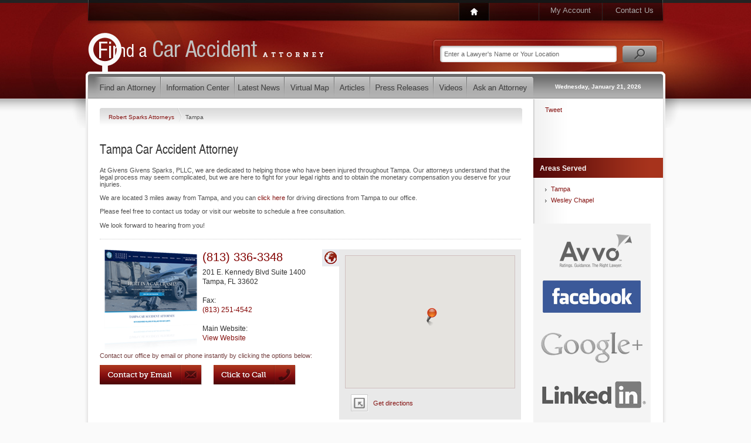

--- FILE ---
content_type: text/html; charset=utf-8
request_url: https://www.findacaraccidentattorney.com/Profiles/Robert-Sparks-Attorneys/Tampa.aspx
body_size: 6015
content:
<!DOCTYPE html PUBLIC "-//W3C//DTD XHTML 1.0 Transitional//EN" "http://www.w3.org/TR/xhtml1/DTD/xhtml1-transitional.dtd">
<html data-sa="1OYHtkNi5J393DqWYGHZrK1%2bCQYncwloKMGUOIO%2bhkCMyXtKSYX5B6FAbsYk%2bsfhKMD2eODSpOJaODl9X%2bsNNwEepiQpiwt2HpRItjIQUCtVoEf%2b9aL3XVJOBnVmZgz6ixq5XY1M81HdCyfxSQ5tLqPcfvw%3d" xmlns="http://www.w3.org/1999/xhtml">
<head>
	<script type="text/javascript">if(top!=self){top.location="http://www.findacaraccidentattorney.com/Profiles/Robert-Sparks-Attorneys/Tampa.aspx";}</script>
	<title>Car Accident Lawyer Serving Tampa | Legal Help for Tampa Car Accidents</title>
	<meta content="text/html; charset=utf-8" http-equiv="Content-Type"/>
	<meta name="keywords" content="Tampa car accident attorney,Tampa car accident lawyer,Tampa,Tampa car accident,Florida,auto accident,car accident lawyer,car accident attorney,attorney,lawyer,car accident,injured in a car accident,accident,car,insurance company"/>
	<meta name="description" content="A legal professional at Givens Givens Sparks, PLLC can shed light on your options in the wake of  car accident. Call an attorney at our firm today!"/>
	<meta property="og:url" content="https://www.findacaraccidentattorney.com/Profiles/Robert-Sparks-Attorneys/Tampa.aspx"/>
	<meta name="robots" content="NOODP,NOYDIR"/>
	<link rel="canonical" href="https://www.findacaraccidentattorney.com/Profiles/Robert-Sparks-Attorneys/Tampa.aspx"/>
	<link href="https://cms.scorpioncms.com/Shared/css2/styles.css" rel="stylesheet" type="text/css"/>
	<link href="/Shared/fonts/gyreheros.css" rel="stylesheet" type="text/css"/>
	<link href="/Shared/fonts/ptsans.css" rel="stylesheet" type="text/css"/>
	<link href="/Shared/fonts/handsean.css" rel="stylesheet" type="text/css"/>
	<link href="/Shared/fonts/avantgarde.css" rel="stylesheet" type="text/css"/>
	<link href="/includes/main.css" rel="stylesheet" type="text/css"/>
	<link href="/includes/systems.css" rel="stylesheet" type="text/css"/>
	<style type="text/css">ul.list li.hide {	display: none;}ul.list li.row1 { display: block; }ul.list li.row2 { display: block; }ul.list li.row3 { display: block; }</style>
	<script type="text/javascript" src="/Shared/js2/j/jwplayer.js"></script>
	<script type="text/javascript" src="//cms.scorpioncms.com/common/js/require.js"></script>
	<script type="text/javascript" src="https://cms.scorpioncms.com/Shared/js2/cms.1.js"></script>
	<script type="text/javascript">window._sitesearch=true;</script>
	<script type="text/javascript" src="/Shared/js2/ajaxlist.js"></script>
	<script type="text/javascript" src="http://www.google.com/recaptcha/api/js/recaptcha_ajax.js"></script>
	<script type='text/javascript'>window._lightbox=true;</script>
</head>
<body _pageid="3050778" _root="/" _base="https://www.findacaraccidentattorney.com/">
<form id="ctl00" name="ctl00" method="post" action="/Profiles/Robert-Sparks-Attorneys/Tampa.aspx" style="margin:0px;padding:0px;">
<div>
<input type="hidden" name="__VIEWSTATE" id="__VIEWSTATE" value="/[base64]" />
</div>

<div>

	<input type="hidden" name="__VIEWSTATEGENERATOR" id="__VIEWSTATEGENERATOR" value="F2C04AFA" />
</div>
	<div id="PageBody">
		<div class="icobalt ilayout" id="MZone"><div id="PageTop" icobalt="CobaltControls.Controls.StaticContent">
	<table id="TopNav" border="0" cellspacing="0" cellpadding="0">
		<tr>
			<td class="nav-1"><a href="/"><img src="/Shared/images/spacer.gif"></a></td>
			<td class="nav-3"><a href="/My-Account.aspx">My Account</a></td>
			<td class="nav-4"><a href="/Contact-Us.aspx">Contact Us</a></td>
		</tr>
	</table> 
	<div style="clear:both"></div><a id="Logo" href="/"><img alt="Car Accident Attorney Directory" src="/Shared/images/spacer.gif"></a> 
	<table id="SearchBox" border="0" cellspacing="0" cellpadding="0" icobalt="CobaltControls.Controls.SiteSearch" _path="/Site-Search.aspx">
		<tr>
			<td><input value="Enter a Lawyer's Name or Your Location" type="text"></td>
			<td><img src="/Shared/images/spacer.gif"></td>
		</tr>
	</table> 
	<div style="clear:both"></div>
</div>
<div id="MainNav" icobalt="CobaltControls.Controls.StaticContent">
	<table border="0" cellSpacing="0" cellPadding="0">
		<tr>
			<td class="nav-1"><a href="/Find-a-Car-Accident-Attorney.aspx"><img alt="Find a Car Accident Lawyer" src="/Shared/images/spacer.gif"></a></td>
			<td class="nav-2"><a href="/Information-Center.aspx"><img alt="Information Center" src="/Shared/images/spacer.gif"></a></td>
			<td class="nav-3"><a href="/Latest-News.aspx"><img alt="Latest News" src="/Shared/images/spacer.gif"></a></td>
			<td class="nav-4"><a href="/Find-a-Car-Accident-Attorney/Virtual-Map.aspx"><img alt="Virtual Map" src="/Shared/images/spacer.gif"></a></td>
			<td class="nav-5"><a href="/Articles.aspx"><img alt="Articles" src="/Shared/images/spacer.gif"></a></td>
			<td class="nav-6"><a href="/Press-Releases.aspx"><img alt="Press Releases" src="/Shared/images/spacer.gif"></a></td>
			<td class="nav-7"><a href="/Videos.aspx"><img alt="Videos" src="/Shared/images/spacer.gif"></a></td>
			<td class="nav-8"><a href="/Ask-an-Attorney.aspx"><img alt="Ask a Car Accident Attorney" src="/Shared/images/spacer.gif"></a></td>
			<td class="nav-9"><span>Wednesday, January 21, 2026</span></td>
		</tr>
	</table>
</div>
<div id="MainSubArea" icobalt="CobaltControls.Controls.SubZone">
	<table id="MainSubTable" border="0" cellspacing="0" cellpadding="0">
		<tbody><tr>
			<td class="isublayout">
				<div id="MainZone" class="icobalt isublayout"><div class="bread" icobalt="CobaltControls.Controls.BreadCrumb" id="ProfileBread">
	<a href="/Profiles/Robert-Sparks-Attorneys.aspx">Robert Sparks Attorneys </a> <span><img src="/shared/images/spacer.gif"></span> <span>Tampa</span>
</div><div icobalt="CobaltControls.Controls.StaticContent" id="CityContentArea">
	
		<h1>Tampa Car Accident Attorney</h1> 
		<div><p>At Givens Givens Sparks, PLLC, we are dedicated to helping those who have been injured throughout Tampa. Our attorneys understand that the legal process may seem complicated, but we are here to fight for your legal rights and to obtain the monetary compensation you deserve for your injuries.</p> 
<p>We are located 3 miles away from Tampa, and you can <a href="http://maps.google.com/maps?saddr=Tampa,FL&amp;daddr=201+N.+Franklin+St.+Tampa,FL+33602" target_="blank">click here</a> for driving directions from Tampa to our office.</p> 
<p>Please feel free to contact us today or visit our website to schedule a free consultation.
	<br>
	<br>
	We look forward to hearing from you!</p></div>
	 
	
</div><div style="margin-bottom:15px" id="ProfileSummary" icobalt="CobaltControls.Controls.DisplayItem" name="ProfileSummary">
	<div class="separator"></div> 
	<div>
		<div class="Profile-Map">
			<a class="showmap active" href="javascript:void('ShowMap');"><img src="/Shared/images/spacer.gif"></a> 
			<a style="display:none" class="showpics" href="javascript:void('ShowPictures');"><img src="/Shared/images/spacer.gif"></a> 
			<div class="container">
				<div id="ProfileSummary_ctl01_ctl00" class="imap" _nowheel="true" _autopin="true" style="margin:-80px auto auto -205px;width:700px;height:400px;">

</div>
			</div> 
			<div style="display:none" id="ProfileSummary_ctl01_ProfilePictures" class="container2 ilightbox" icobalt="CobaltControls.Controls.DisplayList" name="ProfileSummary$ctl01$ProfilePictures">
				<a href="/profiles/23390/GivensPI.JPG" target_="blank"><img src="/images/cmssys/thumbnails//profiles/23390/GivensPI-130117-01-ffa6a6a6ffffffff-1111-1.png" style="border-width:0px;margin:10px 0px 0px 10px;width:130px;height:117px;float:left;" /></a>
			</div> 
			<a class="getdirections" href="http://maps.google.com/maps?f=d&amp;hl=en&amp;daddr=201+E.+Kennedy+Blvd,Tampa,FL&amp;z=12" target="_blank">
				<img src="/Shared/images/spacer.gif">
				<span>Get directions</span>
			</a>
		</div> 
		<div class="vcard Profile-Details">
			<a style="float:left" href="https://www.getserious.com/personal-injury/car-accident/"><img src="/images/cmssys/thumbnails//profiles/23390/http-www-givenssparks-com-personal-injury-car-accident--175175-10-0.30.2-1.png" style="border-width:0px;width:175px;height:175px;" /></a> 
			<div>
				<strong class="tel Phone">(813) 336-3348</strong> 
				<div class="adr">
					<span class="street-address">201 E. Kennedy Blvd Suite 1400</span> 
					<br>
					<span class="locality">Tampa</span>, 
					<span class="region">FL</span> 
					<span class="postal-code">33602</span>
				</div>
			</div> 
			
				<div class="tel">
					<br>
					<span class="type">Fax:</span> 
					<br>
					<strong>(813) 251-4542</strong>
				</div>
			 
			 
			
				<div>
					<br>
					<span>Main Website:</span> 
					<br>
					<a class="url" href="https://www.getserious.com/personal-injury/car-accident/">View Website</a> 
					
				</div>
			 
			<div style="clear:both"></div>
		</div> 
		<div class="Profile-Description">
			
				<strong>Contact our office by email or phone instantly by clicking the options below:</strong> 
				 
				<br>
				<a href="/Profiles/Robert-Sparks-Attorneys/Contact-Us.aspx"><img class="button-email" src="/Shared/images/spacer.gif"></a> 
				<a href="javascript:void(0);" icobalt="CobaltControls.Controls.ClickToCall" id="ClickToCall462917"><img class="button-call" src="/Shared/images/spacer.gif"></a>
			
		</div>
	</div> 
	<div style="clear:both"></div>
</div><div id="ReportAbuse" icobalt="CobaltControls.Controls.AjaxDisplayList" _popupedit="true" name="ReportAbuse">
	<a style="float:right" class="report-abuse" href="javascript:void('Add');" _title="Report Inappropriate Content">Report inappropriate content</a> 
	<div style="clear:both"></div> 
	
</div></div>
			</td>
			<td class="isublayout">
				<div id="TopRightSubZone" class="icobalt isublayout"><div id="SocialNetworkingSide" icobalt="CobaltControls.Controls.StaticContent" style="height:100px">
	<br>
	<table border="0" cellspacing="0" cellpadding="0">
		<tbody><tr>
			<td style="padding-left:20px; vertical-align:bottom; padding-bottom:4px">
				<script src='http://connect.facebook.net/en_US/all.js#xfbml=1'></script><fb:like href='https://www.findacaraccidentattorney.com/Profiles/Robert-Sparks-Attorneys/Tampa.aspx' width='55' show_faces='false' layout='box_count'></fb:like>
			</td>
			<td style="vertical-align:bottom; padding-bottom:4px">
				<script src='http://platform.twitter.com/widgets.js'></script><div style='width:55px'><a href='http://twitter.com/share' class='twitter-share-button' data-url='https://www.findacaraccidentattorney.com/Profiles/Robert-Sparks-Attorneys/Tampa.aspx' data-count='vertical'>Tweet</a>
			</td>
			<td style="padding-left:10px; vertical-align:bottom">
				
<g:plusone size="tall" annotation="bubble" width="55"></g:plusone>
<script type="text/javascript">
  (function() {
    var po = document.createElement('script'); po.type = 'text/javascript'; po.async = true;
    po.src = 'https://apis.google.com/js/plusone.js';
    var s = document.getElementsByTagName('script')[0]; s.parentNode.insertBefore(po, s);
  })();
</script>
			</td>
		</tr>
	</tbody></table>
	<br>
</div><div icobalt="CobaltControls.Controls.DisplayList" class="side" id="GeoAreasSide" name="GeoAreasSide">
	<h4 class="Highlight3"><img src="/Shared/images/spacer.gif" class="AreasServed">Areas Served</h4> 
	<ul class="list menu" style="margin-top:10px">
		<li>
			<a href="/Profiles/Robert-Sparks-Attorneys/Tampa.aspx">Tampa</a> 
			<br>
		</li><li>
			<a href="/Profiles/Robert-Sparks-Attorneys/Wesley-Chapel.aspx">Wesley Chapel</a> 
			<br>
		</li>
	</ul>
</div><div icobalt="CobaltControls.Controls.DisplayList" id="AdditionalProfileLinks" class="datatable" name="AdditionalProfileLinks">
	<a href="https://www.avvo.com/attorneys/33602-fl-stann-givens-1250469.html" target="_blank" class="Logo "><img src="/images/links/Avvo.gif"></a><a href="https://www.facebook.com/GivensGivensSparks" target="_blank" class="Logo "><img src="/images/links/Facebook.gif"></a><a href="https://plus.google.com/+GivensGivensSparksPLLCTampa/about" target="_blank" class="Logo "><img src="/images/links/GooglePlus.gif"></a><a href="https://www.linkedin.com/company/851188?trk=prof-exp-company-name" target="_blank" class="Logo "><img src="/images/links/LinkedIn.gif"></a><a href="http://www.merchantcircle.com/givens-givens-sparks-p-tampa-fl" target="_blank" class="Logo "><img src="/images/links/Merchant-Circle.gif"></a><a href="http://profiles.superlawyers.com/florida/tampa/lawfirm/givens-givens-sparks-pllc/6180c0d2-18e4-4817-9798-8533fdd0d3d4.html" target="_blank" class="Logo "><img src="/images/links/Super-Lawyers.gif"></a><a href="https://www.youtube.com/user/fla7sh" target="_blank" class="Logo "><img src="/images/links/YouTube.gif"></a>
</div></div>
			</td>
		</tr>
	</tbody></table>
</div></div>
	</div> 
	<div id="PageFooter">
		<div class="icobalt ilayout" id="FooterZone"><div id="FooterContent" icobalt="CobaltControls.Controls.StaticContent">
	<table border="0" cellspacing="0" cellpadding="0">
		<tr>
			<td>
				<a href="/Find-a-Car-Accident-Attorney.aspx">Find a Car Accident Attorney</a> 
				<a href="/Information-Center.aspx">Information Center</a> 
				<a href="/Latest-News.aspx">Latest News</a>
			</td>
			<td>
				<a href="/Find-a-Car-Accident-Attorney/Virtual-Map.aspx">Virtual Map</a> 
				<a href="/Articles.aspx">Articles</a> 
				<a href="/Press-Releases.aspx">Press Releases</a>
			</td>
			<td>
				<a href="/Blogs.aspx">Blogs</a> 
				<a href="/Videos.aspx">Videos</a> 
				<a href="/Find-a-Car-Accident-Attorney.aspx">Car Accident Attorney Search</a>
			</td>
		</tr>
	</table> 
	<div id="Bottom">
		<div style="float:right">
			<a href="/My-Account.aspx">My Account</a> | 
			<a href="/Contact-Us.aspx">Contact Us</a>
		</div><span>&copy; 2026 findacaraccidentattorney.com - <a href="/">Find a Car Accident Attorney</a></span> | 
		<a href="/Privacy.aspx">Privacy Policy</a> | 
		<a href="/Terms-and-Conditions.aspx">Terms &amp; Conditions</a>
	</div>
</div>
</div>
	</div>
</form></body>
<script type="text/javascript" src="https://www.scorpioncms.com/common/js/sa.js" defer="defer"></script>
<script type="text/javascript">
$(document).ready(function(){	$('div.paging').click(function(e){		var count, target = $(e.target);		if ( target.is('td:not(.active)') && ( count = $.toInt(target.html()) ) > 0 ) {			target.parent().children('td.active').removeClass('active');			target.addClass('active');			var rows = $(this).parent().closest('div').find('li');			rows.slice(0,count).show();			rows.slice(count).hide();		}	});});</script>
<script type="text/javascript">
(function(){	var href = window.location.href.split('/');	href.shift();	href.shift();	href.shift();	var page = ( '/'+href.join('/').split('?').shift() ).toLowerCase(),		main = ( href.shift().split('.').shift() ).toLowerCase(),		sb = [];	$('#MainNav a').each(function(i){		var link = $(this), path = $(this).attr('href').substring(1).split('.').shift();		if ( page.endsWith( '/'+'virtual-map.aspx' ) ) {			if ( path.endsWith( '/virtual-map' ) ) {				link.parent().addClass('active');				return false;			}		}		else if ( path.toLowerCase() === main ) {			link.parent().addClass('active');			return false;		}	});})();</script>

</html><script type="text/javascript">
	$(document).ready(function(){
		$('#ClickToCall462917').click(function(){
			$.popup({title:'Click to Call',url:'/Shared/C2C/c2cd.html?cmp=CA6plU0c-ZANkQAP',width:480,height:445,noscroll:true});
			return false;
		});
	});
</script><script src='https://maps.googleapis.com/maps/api/js?v=3.exp&libraries=places&signed_in=false&callback=registermap&key=' type='text/javascript'></script><script src='/Shared/js2/m/gmap.js' type='text/javascript'></script>
<script type='text/javascript'>
$(document).ready(function(){
	$('#ProfileSummary_ctl01_ctl00').gmap({
		controls:{},
		values:{
			latitude: 27.9470495,
			longitude: -82.4582242,
			address: "201 E. Kennedy Blvd",
			city: "Tampa",
			state: "FL",
			zipcode: "33602"
		}
	});
});
</script><script type="text/javascript">
	$(document).ready(function(){
		$('#ReportAbuse').ajaxlist({
			paging: false,
			sort: false,
			search: false,
			edit: true,
			edit2: false,
			edit3: false,
			del: false,
			del2: false,
			del3: false,
			drag: false
		});
	});
</script>

--- FILE ---
content_type: text/html; charset=utf-8
request_url: https://www.findacaraccidentattorney.com/Profiles/Robert-Sparks-Attorneys/Tampa.aspx?AjaxList=ReportAbuse&Action=Edit&ID=0
body_size: 457
content:
{"Success":true,"HTML":"<div data-item=\"e\">\n\t\t<div style=\"width:480px; height:350px; padding:10px\">\n\t\t\t<table class=\"form\" border=\"0\" cellSpacing=\"0\" cellPadding=\"0\">\n\t\t\t\t<tr>\n\t\t\t\t\t<td>\n\t\t\t\t\t\t<h3>Describe Inappropriate Content</h3>\n\t\t\t\t\t\t<textarea name=\"ReportAbuse$ctl00$Comments\" rows=\"2\" cols=\"20\" id=\"ReportAbuse_ctl00_Comments\" class=\"form\" style=\"width:450px;height:150px;\"></textarea><span class=\"validator\" _controltovalidate=\"Comments\" controltovalidate_=\"Comments\" display_=\"Dynamic\" _validator=\"RequiredFieldValidator\" style=\"display:none\" _display=\"Dynamic\"><br>* Required</span>\n\t\t\t\t\t</td>\n\t\t\t\t</tr>\n\t\t\t\t<tr>\n\t\t\t\t\t<td>\n\t\t\t\t\t\t \n\t\t\t\t\t\t \n\t\t\t\t\t\t \n\t\t\t\t\t\t<script type=\"text/javascript\" src=\"https://www.google.com/recaptcha/api.js\">\r\n\r\n</script><br /><div class=\"g-recaptcha\" data-sitekey=\"6LdiK0IUAAAAAOsTnYvr0oKRK2Fsif8YuUjeEBHd\">\r\n\r\n</div>\n\t\t\t\t\t</td>\n\t\t\t\t</tr>\n\t\t\t</table>\n\t\t</div>\n\t</div>","AutoNumber":[],"Action":"Edit"}

--- FILE ---
content_type: text/html; charset=utf-8
request_url: https://accounts.google.com/o/oauth2/postmessageRelay?parent=https%3A%2F%2Fwww.findacaraccidentattorney.com&jsh=m%3B%2F_%2Fscs%2Fabc-static%2F_%2Fjs%2Fk%3Dgapi.lb.en.2kN9-TZiXrM.O%2Fd%3D1%2Frs%3DAHpOoo_B4hu0FeWRuWHfxnZ3V0WubwN7Qw%2Fm%3D__features__
body_size: 161
content:
<!DOCTYPE html><html><head><title></title><meta http-equiv="content-type" content="text/html; charset=utf-8"><meta http-equiv="X-UA-Compatible" content="IE=edge"><meta name="viewport" content="width=device-width, initial-scale=1, minimum-scale=1, maximum-scale=1, user-scalable=0"><script src='https://ssl.gstatic.com/accounts/o/2580342461-postmessagerelay.js' nonce="cD9fVKvsr9NoVBDxu8sLNA"></script></head><body><script type="text/javascript" src="https://apis.google.com/js/rpc:shindig_random.js?onload=init" nonce="cD9fVKvsr9NoVBDxu8sLNA"></script></body></html>

--- FILE ---
content_type: text/css
request_url: https://www.findacaraccidentattorney.com/includes/main.css
body_size: 12421
content:
body {
	margin: 0px;
	padding: 0px;
	background-color: #fafafa;
	background-image: url(/images/main/Page-Bg.gif);
	background-repeat: repeat-x;
	font-family: Arial;
	font-size: 11px;
	color: #505050;
}

a {
	text-decoration: none;
	color: #841210;
}

a:hover {
	text-decoration: underline;
}

h1, h2, h3, h4 {
	margin: 0px;
	padding: 5px 0px;
	font-weight: normal;
	color: #323232;
}

h1 {
	font-size: 22px;
	font-family: 'GyreHeros', Arial;
}

h2 {
	font-size: 20px;
	font-family: 'GyreHeros', Arial;
}

h3 {
	font-size: 16px;
	color: #3F596B;
	font-family: PTSans, Arial;
}

h4 {
	font-size: 20px;
	padding: 10px 20px;
	font-family: 'GyreHeros', Arial;
	line-height: 20px;
}

/* End Default Styles */
/* Default Styles */

/* Custom Styles */
td.isublayout {
	vertical-align: top;
}

.text {
	font: normal 11px/18px Arial;
	color: #808182;
}

.text h4 {
	padding: 20px 0px 10px 0px;
}

h4.Highlight {
	background-image: url(/images/main/Main-Sprite.png);
	background-repeat: no-repeat;
	background-position: -20px -292px;
	color: #fff;
	max-width: 680px;
	padding: 0px 20px;
	height: 44px;
	line-height: 42px;
}

h4.Highlight2 {
	background-image: url(/images/main/Main-Sprite.png);
	background-repeat: no-repeat;
	background-position: -759px -292px;
	color: #fff;
	max-width: 200px;
	padding: 0px 20px;
	height: 44px;
	line-height: 42px;
}

h4.Highlight3 {
	background-image: url(/images/main/Main-Sprite.png);
	background-repeat: no-repeat;
	background-position: -713px -467px;
	color: #fff;
	height: 34px !important;
	font: bold 12px/36px Arial !important;
}

h4.Highlight3 img {
	float: right;
}

h4.SmallerHighlight {
	font-size: 20px;
}

ul.list {
	list-style: none;
	margin: 0px;
	padding: 0px;
}

ul.list li {
	margin: 0px;
	padding: 10px 20px;
	border-bottom: dotted 1px #ddd;
}

ul.list li.level2 {
	margin-left: 20px;
}

ul.list li.level3 {
	margin-left: 30px;
	padding-top: 5px;
	padding-bottom: 5px;
}

ul.list li a {
	font: normal 11px/13px Arial;
}

ul.list li.selected a {
	font-weight: bold;
	font-size: 12px;
}

ul.list li.level2.selected a, ul.list li.level3.selected a {
	font-size: 11px;
}

div.Content-Results {
	float: left;
	width: 375px;
	color: #323232;
	font: normal 12px/16px Arial;
	margin-bottom: 15px;
	min-height: 165px;
}

div.bodylist {
	clear: both;
	margin-top: 15px;
}

div.bodylist.County {
	width: 696px;
	background-image: url(/images/headers/County-BG.png);
	background-repeat: no-repeat;
	background-position: left bottom;
	margin-left: 20px;
	min-height: 181px;
	_height: 181px;
	padding-bottom: 15px;
}

div.bodylist.City {
	width: 696px;
	background-image: url(/images/headers/City-BG.png);
	background-repeat: no-repeat;
	background-position: right bottom;
	margin-left: 20px;
	min-height: 181px;
	_height: 181px;
	padding-bottom: 20px;
}

div.bodylist.CityHP {
	width: 100%;
	background-image: url(/images/headers/City-BG.png);
	background-repeat: no-repeat;
	background-position: right bottom;
	min-height: 181px;
	_height: 181px;
	padding-bottom: 20px;
}

div.bodylist.CityHP h4 {
	padding-left: 10px;
}

div.bodylist.CityHP h4.Highlight {
	max-width: 100%;
	padding-left: 8px;
}

div.bodylist.StateHP {
	width: 100%;
	background-image: url(/images/headers/State-BG.png);
	background-repeat: no-repeat;
	background-position: right bottom;
	min-height: 181px;
	_height: 181px;
	padding-bottom: 20px;
	margin-bottom: 20px;
}

div.bodylist.StateHP h4 {
	padding-left: 10px;
}

div.bodylist h4 {
	padding-left: 0px;
	border-bottom: dotted 1px #CCCCCC;
	margin-bottom: 10px;
}

div.bodylist.Asked h4 {
	padding-left: 20px;
}

div.bodylist div.itemresult {
	width: 102px;
	float: left;
	margin-right: 10px;
	margin-left: 0px;
	line-height: 20px;
	background-image: url(/images/main/results-arrow.png);
	background-repeat: no-repeat;
	background-position: 10px 5px;
	padding-left: 24px;
	margin-top: 8px;
	min-height: 12px;
	_height: 14px;
	overflow: hidden;
}

div.bodylist div.itemresult a {
	font-size: 11px;
	white-space: nowrap;
}

ul.menu li {
	background-image: url(/Shared/images2/systems/divet4.gif);
	background-repeat: no-repeat;
	background-position: 20px 8px;
	padding: 3px 20px 3px 30px;
	border-bottom: none;
}

ul.images li {
	clear: both;
	height: 40px;
	padding: 16px 20px 6px 20px;
}

ul.images li img {
	float: left;
	margin-right: 10px;
	margin-top: -10px;
}

div.side {
	padding-bottom: 10px;
	margin-bottom: 20px;
	width: 211px;
	padding-right: 10px;
}

div.side.gradient {
	background-image: url(/images/main/Side-Tile.gif);
	background-repeat: repeat-y;
	background-position: left top;
}

div.side h4 {
	padding: 0px 10px 0px 11px;
	height: 44px;
	line-height: 42px;
	width: 200px;
}

div.popular h4 {
	font-size: 22px;
}

div.Paging {
	height: 29px;
	line-height: 29px;
	padding: 0px 5px;
}

div.Paging a {
	border: solid 1px #CCCCCC;
	padding: 2px;
}

div.Popular {
	margin-top: 2px;
	padding-top: 1px;
	margin-left: 20px;
	min-height: 240px;
	margin-bottom: 20px;
}

div.Popular table tr td {
	padding: 5px;
	vertical-align: top;
}

div.PopularImg {
	height: 75px;
	margin: 0px 0px 5px 50px;
}

div.PopularImg a {
	display: block;
}

div.PopularOne {
	float: left;
	width: 25px;
	height: 140px;
	margin-left: 12px;
}

div.PopularOne span {
	font-weight: bold;
	font-family: 'GyreHeros',Arial;
	font-size: 40px;
	color: #919191;
	line-height: 100px;
}

#PopularArticlesSide h4 {
	padding: 10px 12px;
}

div.Location-List {
}

div.Location-List h2 {
	border-bottom: solid 1px #d0d0d0;
	padding: 10px 20px 5px 20px;
}

div.Location-List td {
	vertical-align: top;
	padding: 10px;
	width: 105px;
}

div.Location-List td a {
	display: block;
	font: normal 11px/20px Arial;
	color: #840605;
}

a.taglink {
	display: block;
	float: right;
	font: normal 11px/11px Arial;
	padding: 2px 10px 4px;
	background-color: #840605;
	color: #fff;
}

a.button-simple {
	display: block;
	max-width: 560px;
	height: 28px;
	float: right;
	background-image: url(/images/main/Simple-Button.gif);
	background-repeat: no-repeat;
	background-position: left top;
	padding: 0px 0px 0px 15px;
	text-decoration: none;
}

a.button-simple span {
	display: block;
	height: 28px;
	background-image: url(/images/main/Simple-Button.gif);
	background-repeat: no-repeat;
	background-position: right top;
	margin: 0px;
	padding: 0px 19px 0px 0px;
	font: bold 12px/24px Arial !important;
	color: #fff !important;
}

div.side div.paging {
	background-color: #707070;
	color: #fff;
	width: 221px;
	height: 25px;
	font: normal 10px/10px Arial;
}

div.side div.paging span {
	float: left;
	vertical-align: middle;
	padding: 6px 6px 6px 20px;
}

div.side div.paging table {
	background-color: #949494;
	float: left;
	vertical-align: middle;
	margin-top: 4px;
}

div.side div.paging table td {
	background-color: #828282;
	padding: 2px 3px;
	cursor: pointer;
}

div.side div.paging table td.active {
	background-color: #434343;
}

div.side div.paging a {
	float: right;
	vertical-align: middle;
	font: normal 11px/11px Arial;
	color: #fff;
	padding: 6px;
}

div.dotted {
	height: 10px;
	margin-bottom: 10px;
	border-bottom: dotted 1px #CCCCCC;
}
/* End Custom Styles */

/* Newsticker */
#NewsTicker {
	width: 718px;
	height: 244px;
	position: relative;
	margin: -30px 19px auto 0px;
	border: solid 1px #d0d0d0;
	z-index: 1;
}

#NewsTicker div.Details {
	position: absolute;
	top: 0px;
	right: 0px;
	width: 519px;
	height: 244px;
	z-index: 1;
}

#NewsTicker div.Details img.Background {
	position: absolute;
	left: 0px;
	top: 0px;
}

#NewsTicker div.Details div.Shade {
	position: absolute;
	width: 505px;
	height: 216px;
	background: #000;
	opacity: 0.75;
	filter: alpha(opacity=75);
	top: 12px;
	left: 0px;
}

#NewsTicker div.Details div.Article {
	position: absolute;
	width: 460px;
	height: 190px;
	left: 24px;
	top: 22px;
	color: #fff;
}

#NewsTicker div.Details div.Article h2 {
	color: #fff;
	padding: 0px;
	margin: 0px;
	line-height: 22px;
}

#NewsTicker div.Details div.Article strong {
	color: #bf4c2a;
}

#NewsTicker div.Details div.Article div {
	clear: both;
}

#NewsTicker div.Details div.Article a {
	color: #bf4c2a;
	position: absolute;
	left: 0px;
	bottom: 0px;
}

#NewsTicker div.Details div.Article a span {
	color: #fff;
}

#NewsTicker div.Details div.Article a.taglink {
	color: #fff;
	position: absolute;
	bottom: 0px;
	right: 0px;
	left: auto;
}

#NewsTicker div.NewsItems {
	height: 244px;
	overflow: hidden;
	width: 209px;
	position: relative;
	z-index: 2;
}

#NewsTicker div.NewsItems div.Item {
	width: 199px;
	height: 61px;
	background-image: url(/images/main/Main-Sprite.png);
	background-repeat: no-repeat;
	background-position: -24px -209px;
	overflow: hidden;
}

#NewsTicker div.NewsItems div.Item:hover {
	background-position: -24px -147px;
}

#NewsTicker div.NewsItems div.Item.Active {
	width: 209px;
	background-position: -24px -85px;
	color: #fff;
}

#NewsTicker div.NewsItems div.Item div {
	padding: 5px 10px;
	font: normal 11px/14px Arial;
	cursor: default;
}

#NewsTicker #Prev {
	width: 45px;
	height: 14px;
	font-size: 5px;
	background-image: url(/images/main/Prev-Next.gif);
	background-repeat: no-repeat;
	background-position: left top;
	position: absolute;
	right: 50px;
	left: auto;
	opacity: 0.8;
	filter: alpha(opacity=80);
}

#NewsTicker #Prev:hover {
	opacity: 1;
	filter: alpha(opacity=100);
}

#NewsTicker #Next {
	width: 45px;
	height: 14px;
	font-size: 5px;
	background-image: url(/images/main/Prev-Next.gif);
	background-repeat: no-repeat;
	background-position: right top;
	position: absolute;
	right: 0px;
	left: auto;
	opacity: 0.8;
	filter: alpha(opacity=80);
}

#NewsTicker #Next:hover {
	opacity: 1;
	filter: alpha(opacity=100);
}
/* End Newsticker */

/* Finda */
#MZone #Finda {
	width: 720px;
	height: 213px;
	background-image: url(/images/main/Main-Sprite.png);
	background-repeat: no-repeat;
	background-position: -236px -58px;
	margin: 10px 0px 0px 0px;
}

#MZone #Finda h5 {
	font: normal 12px/12px Arial;
	color: #841210;
	padding: 0px 20px;
	margin: 0px;
	line-height: 16px;
}

#MZone #Finda div.Find-Left {
	width: 445px;
}

#MZone #Finda div.Find-Left input.text-finda {
	width: 410px;
	margin: 32px 0px 20px 20px;
	border: solid 1px #d0d0d0;
	font: normal 11px/11px Arial;
	color: #888888;
	padding: 5px;
}

#MZone #Finda div.Find-Left input.button-finda {
	float: right;
	width: 161px;
	height: 36px;
	background-image: url(/images/main/Main-Sprite.png);
	background-repeat: no-repeat;
	background-position: -390px -342px;
}

#MZone #Finda div.Find-Left input.button-finda:hover {
	background-position: -390px -378px;
}

#MZone #Finda div.Find-Right {
	width: 240px;
}

#MZone #Finda div.Find-Right input.button-locate {
	width: 131px;
	height: 36px;
	background-image: url(/images/main/Main-Sprite.png);
	background-repeat: no-repeat;
	background-position: -551px -342px;
	margin: 62px 0px 0px 20px;
}

#MZone #Finda div.Find-Right input.button-locate:hover {
	background-position: -551px -378px;
}
/* End Finda */

/* Highlights */
#VideoHighlights {
	position: relative;
	margin: 0px;
	width: 940px;
	height: 290px;
	border-bottom: solid 1px #d0d0d0;
	background-image: url(/images/main/Highlight.gif);
	background-repeat: no-repeat;
	background-position: 50% 0px;
}

#VideoHighlights h4 {
	width: auto;
	height: 44px;
	padding: 0px 20px;
	line-height: 44px;
}

#VideoHighlights div.Progress {
	position: absolute;
	width: 200px;
	left: 370px;
	top: 23px;
	height: 10px;
	text-align: center;
	white-space: nowrap;
}

#VideoHighlights div.Progress img {
	display: inline-block;
	vertical-align: middle;
	width: 15px;
	height: 15px;
	background-image: url(/images/main/Main-Sprite.png);
	background-repeat: no-repeat;
	background-position: -473px -25px;
	margin: 0px;
	cursor: pointer;
}

#VideoHighlights div.Progress img.active {
	background-position: -455px -25px;
}

#VideoHighlights div.Left {
	width: 18px;
	height: 226px;
	position: absolute;
	left: -9px;
	top: 44px;
	background-image: url(/images/main/Main-Sprite.png);
	background-repeat: no-repeat;
	background-position: -3px -45px;
	cursor: pointer;
}

#VideoHighlights div.Videos {
	width: 922px;
	height: 220px;
	overflow: hidden;
	margin: 0px 0px 0px 9px;
}

#VideoHighlights div.Scroller {
	width: 9000px;
	height: 220px;
	white-space: nowrap;
	margin: 0px;
	padding: 0px 0px 0px 11px;
}

#VideoHighlights div.Scroller div.Video-Item {
	width: 134px;
	height: 220px;
	float: left;
	white-space: normal;
	margin: 10px 19px 10px 0px;
}

#VideoHighlights div.Scroller div.Video-Item img {
	display: block;
	cursor: pointer;
}

#VideoHighlights div.Scroller div.Video-Item h3 {
	color: #841210;
	font-size: 14px;
	line-height: 19px;
}

#VideoHighlights div.Scroller div.Video-Item span {
	font: normal 11px/15px Arial;
	color: #808182;
}

#VideoHighlights div.Right {
	width: 18px;
	height: 226px;
	position: absolute;
	right: -9px;
	top: 44px;
	background-image: url(/images/main/Main-Sprite.png);
	background-repeat: no-repeat;
	background-position: -960px -45px;
	cursor: pointer;
}
/* End Highlights */

/* Insider */
#InsiderContent {
	width: 350px;
	background-color: #e9e9e9;
}

ul.Insider-Tabs {
	list-style: none;
	margin: 0px;
	padding: 0px;
	height: 41px;
	white-space: nowrap;
	background-image: url(/images/main/Header-Bg.gif);
	background-repeat: repeat-x;
	background-position: 0px 0px;
}

ul.Insider-Tabs li {
	display: block;
	float: left;
	margin: 0px;
	padding: 0px;
	height: 41px;
	font: normal 12px/41px Arial;
	color: #747474;
}

ul.Insider-Tabs li a {
	color: #6D6D6D;
	display: block;
	padding: 0px 18px;
	font: normal 12px/41px Arial;
}

ul.Insider-Tabs li.Reviews a {
	color: #840605;
	font-weight: bold;
}

ul.Insider-Tabs li a:hover {
	color: #840605;
	text-decoration: none;
}

ul.Insider-Tabs li a:focus {
	outline: none;
}

ul.Insider-Tabs li a:active {
	outline: none;
}

ul.Insider-Tabs li.active {
	background-image: url(/images/main/Panel-Dots.gif);
	background-repeat: no-repeat;
	background-position: center top;
	background-color: #D6D6D6;
}

ul.Insider-Tabs li.active a {
	color: #840605;
}

ul.Insider-Tabs li.active a:hover {
	text-decoration: none;
}

ul.Insider-Tabs li.right {
	float: right;
}

ul.Insider-Tabs li.right.active {
	background-image: none;
}

ul.Insider-Tabs li.right span.counter {
	width: 22px;
	height: 20px;
	vertical-align: middle;
	background-image: url(/images/main/Main-Sprite.png);
	background-repeat: no-repeat;
	background-position: -687px -364px;
	display: inline-block;
	font: normal 10px/12px Arial;
	color: #fff;
	text-align: center;
}

#InsiderContent div.Insider {
	background-color: #e9e9e9;
	height: 509px;
	position: relative;
	clear: both;
	padding: 10px 10px 10px 7px;
}

#InsiderContent div.Insider a.taglink {
	position: absolute;
	bottom: -17px;
	right: 0px;
}

#InsiderContent div.Insider ul.list {
	margin: 0px;
}

#InsiderContent div.Insider ul.list li {
	height: 20px;
}

#InsiderContent div.Insider ul.list li a {
	border-bottom: dotted 1px #cbcbcb;
}
/* End Insider */

/* Profile Video List */
#ProfileVideoList {
	width: 350px;
	font: normal 11px/16px Arial;
}

#ProfileVideoList div.Video-Item {
	padding: 12px 0px 11px 0px;
	clear: both;
	border-bottom: dotted 1px #d2d2d2;
	height: 71px;
}

#ProfileVideoList div.Video-Item img {
	margin: 0px 10px 0px 0px;
}

#ProfileVideoList div.Video-Item a {
	color: #9c391b;
}
/* End Profile Video List */

/* Search Results */
#SearchResults {
	clear: both;
	padding-top: 1px;
}

div.Results-Header {
	border-bottom: dotted 1px #dadada;
	padding-bottom: 10px;
	margin-bottom: 20px;
	clear: both;
}

div.Results-Header h4 {
	padding-left: 0px;
}

div.Map-Results {
	height: 135px;
	overflow: hidden;
}

div.Map-Results div.imap {
	margin-top: -159px;
}

div.Expand-Map {
	height: 24px;
	background-color: #e0d3d3;
	font-family: 'GyreHeros', Arial;
	font-size: 16px;
	line-height: 24px;
	padding: 0px 15px;
	color: #5f2222;
}

div.Expand-Map a {
	font: normal 12px/24px Arial;
	color: #ca5c5c;
}

div.Expand-Map a:hover {
	text-decoration: none;
}

div.Expand-Map a:active {
	outline: none;
}

div.Expand-Map a:focus {
	outline: none;
}

div.Profile-Header {
	padding: 20px;
	background-image: url(/images/main/Header-Bg.gif);
	background-repeat: repeat-x;
	background-position: 0px 0px;
	margin-top: 20px;
	color: #952121;
}

div.Profile-Header strong {
	font: normal 14px/14px Arial;
}

#SearchResults div.Profile {
	padding: 10px 15px 20px 10px;
	margin: 20px 0px;
	border: solid 1px #fff;
	border-bottom: dotted 1px #8f8e8e;
	position: relative;
}

#SearchResults div.Profile.Basic {
	padding: 7px 5px 3px 10px;
	margin: 3px 15px 1px 15px;
	height: 110px;
	overflow: hidden;
}

div.More-Info {
	height: 24px;
	padding: 0px;
	background-image: url(/images/main/More-Bg.gif);
	position: absolute;
	right: 0px;
	bottom: 0px;
}

div.More-Info a {
	display: inline-block;
	height: 24px;
	font: normal 12px/24px Arial;
	padding: 0px 15px;
	background-image: url(/images/main/More-Divider.gif);
	background-repeat: no-repeat;
	background-position: right top;
	color: #FFFFFF;
}

div.More-Info a img.divet {
	width: 9px;
	height: 6px;
	vertical-align: middle;
	background-image: url(/images/main/Divets.gif);
	background-repeat: no-repeat;
	background-position: 0px 0px;
}

div.More-Info a img.divet.up {
	background-position: 0px -5px;
}

#SearchResults div.Profile div.More-Info {
	display: none;
}

#SearchResults div.Profile:hover {
	border: solid 1px #EB9899;
}

#SearchResults div.Profile:hover div.More-Info {
	display: block;
}

#SearchResults div.Profile.active {
	border: solid 1px #C95D5E;
	-moz-box-shadow: 3px 3px 6px rgba(0, 0, 0, .3);
	-webkit-box-shadow: 3px 3px 3px rgba(0, 0, 0, .25);
	box-shadow: 3px 3px 3px rgba(0, 0, 0, .25);
}

#SearchResults div.Profile.Basic:hover {
	border: solid 1px #fff;
	border-bottom: dotted 1px #8f8e8e;
}

#SearchResults div.Profile.Basic:hover div.More-Info {
	display: block;
}

#SearchResults div.Profile.Basic.active {
	border: solid 1px #FFF;
	-moz-box-shadow: 0px 0px 0px rgba(0, 0, 0, .3);
	-webkit-box-shadow: 0px 0px 0px rgba(0, 0, 0, .25);
	box-shadow: 0px 0px 0px rgba(0, 0, 0, .25);
}

#SearchResults div.Profile.active div.More-Info {
	display: block;
}

#SearchResults div.Profile table.Profile-Data {
	width: 100%;
}

#SearchResults div.Profile table.Profile-Data td {
	padding: 0px 10px 0px 0px;
	vertical-align: top;
}

#SearchResults div.Profile table.Profile-Data td.end span {
	font: normal 14px/22px Arial;
	color: #666666;
}

#SearchResults div.Profile table.Profile-Data td.end a {
	font: normal 12px/22px Arial;
}

table.Profile-Areas {
	width: 330px;
	margin: 10px 0px 0px 0px;
}

table.Profile-Areas td {
	vertical-align: top;
	padding: 0px 0px 20px 0px;
	font: normal 11px/20px Arial;
}

table.Profile-Areas td.geo-arrow span {
	background-image: url(/Shared/images2/systems/divet4.gif);
	background-repeat: no-repeat;
	background-position: 6px 4px;
	padding-left: 15px;
}

table.Profile-Areas h3 {
	border-bottom: dotted 1px #8f8e8e;
}

span.Profile-Paging a {
	border: solid 1px #d2d1d1;
	color: #326aab;
	display: inline-block;
	padding: 1px 3px 2px 3px;
	background-color: #efefef;
	font: normal 12px/12px Arial;
}

span.Profile-Paging a:hover {
	border-color: #C1A6A6;
	background-color: #E9E7E7;
	color: #8C242A;
	text-decoration: none;
}

div.searchresults {
	margin-top: 10px;
}

div.searchresults div.item {
	min-height: 75px;
	padding: 15px 10px 5px 14px;
}

div.searchresults div.item div.title {
	font-size: 13px;
	line-height: 20px;
}

div.searchresults div.item div.link {
	float: right;
	padding-top: 7px;
}

div.searchresults h4 {
	padding: 10px;
	margin-bottom: 8px;
	-webkit-border-radius: 4px;
	-moz-border-radius: 4px;
	border-radius: 4px;
}

div.searchresults h4 img {
}

div.searchresults h4.header1 {
	color: #003502;
	border: solid 1px #49B84D;
	background-color: #CCF0CE;
}

div.searchresults h4.header1 img {
}

div.searchresults h4.header2 {
	border: solid 1px #49B2B8;
	background-color: #CBE8F0;
}

div.searchresults h4.header2 img {
}

div.searchresults h4.header3 {
	color: #0C5091;
	border: solid 1px #4091E0;
	background-color: #B6CDE4;
}

div.searchresults h4.header3 img {
}

div.searchresults h4.header4 {
	color: #AE6E00;
	border: solid 1px #E19C26;
	background-color: #F0D8AF;
}

div.searchresults h4.header4 img {
}

div.searchresults h4.header5 {
	color: #2F0170;
	border: solid 1px #A170E7;
	background-color: #DCC9F6;
}

div.searchresults h4.header5 img {
}

#GeoInfo div.population {
	width: 375px;
	float: left;
	background-image: url(/images/headers/CityPageStats-top.gif);
	height: 79px;
	margin-bottom: 8px;
}

#GeoInfo div.population table {
	width: 100%;
	height: 79px;
	padding-top: 43px;
}

#GeoInfo div.population table td {
	text-align: center;
	width: 33%;
}

#GeoInfo div.info {
	width: 722px;
	clear: both;
	padding-top: 15px;
	background-image: url(/images/headers/CityPageStats-btm.gif);
	background-repeat: no-repeat;
	background-position: left bottom;
	height: 70px;
	border-top: dotted 1px #CCCCCC;
}

#GeoInfo div.info table td {
	text-align: center;
	padding-top: 15px;
}
/* End Search Results */

/* List Styles */
div.item {
	border: solid 1px #CCCCCC;
	padding: 5px 12px;
	-webkit-border-radius: 6px;
	-moz-border-radius: 6px;
	border-radius: 6px;
	margin-bottom: 25px;
	background-image: url(/images/main/Item-Bg.jpg);
	background-repeat: repeat-y;
	background-position: right;
	-webkit-box-shadow: inset 1px -1px #fff;
	-moz-box-shadow: inset -1px 1px #fff;
	box-shadow: inset -1px 1px #fff;
}

div.item.alt {
	background-image: none;
}

div.item.questionbox {
	border: solid 1px #C0E9F6;
	background-image: url(/images/main/Item-Bg-Blue.jpg);
	min-height: 200px;
}

div.item.no-answer {
	height: 185px;
	color: #7D7D7D;
}

div.item.green {
	background-image: url(/images/main/ItemBG-Green.jpg);
	border: solid 1px #D4F7D6;
}

div.item.no-answer img {
	background-image: url(/images/main/NoAnswerImage.jpg);
	width: 115px;
	height: 173px;
	background-repeat: no-repeat;
	background-position: 0px 0px;
	float: left;
	margin-right: 15px;
}

div.item.featured {
	border: solid 2px #9ca8b5;
}

div.item .readmore {
	font-size: 11px;
	line-height: 20px;
}

div.item div.content2 {
	margin: 10px 10px 10px 20px;
	padding: 15px;
	border: dotted 1px #d2d2d2;
}

div.item div.content {
}

div.item div.content.indent {
	margin: 10px 10px 10px 20px;
	padding: 15px;
	border: dotted 1px #d2d2d2;
}

div.item h2 {
	font-family: arial;
	font-size: 14px;
	line-height: 16px;
	font-weight: bold;
	margin-top: 10px;
}

div.item h2 span.byline {
	font: normal italic 12px/12px Arial;
	color: #707070;
}

div.item img.question {
	width: 28px;
	height: 20px;
	vertical-align: middle;
	background-image: url(/images/main/Main-Sprite.png);
	background-repeat: no-repeat;
	background-position: -686px -386px;
	display: inline;
}

div.item img.answer {
	width: 28px;
	height: 20px;
	vertical-align: middle;
	background-image: url(/images/main/Main-Sprite.png);
	background-repeat: no-repeat;
	background-position: -714px -386px;
	display: inline;
}

#ListThumb {
	float: left;
	margin: 10px 15px 0px 10px;
	vertical-align: middle;
	min-height: 140px;
	_height: 140px;
}

div.separator {
	border-bottom: dotted 1px #CCCCCC;
	margin: 17px 0px;
}

h1.blogname {
	padding-left: 0px;
}

h2.blogname {
	border: none;
	border-bottom: none;
	line-height: 50px;
	padding: 2px 8px;
	margin-bottom: 20px;
}

div.video div.item {
	width: 500px !important;
}

div.rightlinks {
	height: 87px;
	width: 110px;
	margin-top: 10px;
	margin-left: 14px;
}

div.rightlinks.results {
	margin-left: 0px;
	width: 135px;
}

div.rightlinks div {
	height: 25px;
	font-weight: bold;
	font-size: 11px;
}

div.rightlinks img {
	background-image: url(/images/main/Main-Sprite.png);
	background-repeat: no-repeat;
	width: 30px;
	height: 20px;
	display: inline;
	border: none;
	vertical-align: middle;
	margin-right: 5px;
}

div.rightlinks #WatchVideo img {
	background-position: -321px -440px;
}

div.rightlinks #ReadArticle img {
	background-position: -321px -514px;
}

div.rightlinks #ViewWebsite img {
	background-position: -321px -421px;
}

div.rightlinks #ViewProfile img {
	background-position: -321px -465px;
}

div.rightlinks #ContactInfo img {
	background-position: -321px -490px;
}

.FeaturedSystem {
	height: 415px;
	background-image: url(/images/main/SystemIntroBG.jpg);
	background-position: right top;
	background-repeat: no-repeat;
	position: relative;
}

#FeaturedVideos #FeaturedImage {
	width: 480px;
	height: 330px;
	background-image: url(/images/headers/VideoHeader.png);
	position: absolute;
	left: -80px;
	top: 0px;
}

#FeaturedArticles #FeaturedImage {
	background-image: url(/images/headers/ArticlesHeader.png);
	width: 480px;
	height: 330px;
	position: absolute;
	left: -104px;
	top: 17px;
	background-repeat: no-repeat;
}

#InformationHeader {
	width: 719px;
	height: 138px;
	background-image: url(/images/headers/InformationHeaderSml.jpg);
	background-repeat: no-repeat;
	background-position: left top;
	margin-bottom: 15px;
}

#InformationHeader2 {
	width: 718px;
	height: 361px;
	background-image: url(/images/headers/InformationHeader.jpg);
	background-repeat: no-repeat;
	background-position: left top;
}

#BlogNewsHeader {
	width: 719px;
	height: 138px;
	background-image: url(/images/headers/BlogNewsHeaderSml.jpg);
	background-repeat: no-repeat;
	background-position: left top;
	margin-bottom: 10px;
}

#BlogNewsHeader2 {
	width: 718px;
	height: 361px;
	background-image: url(/images/headers/BlogNewsHeader.jpg);
	background-repeat: no-repeat;
	background-position: left top;
}

#LatestNewsHeader {
	width: 718px;
	height: 361px;
	background-image: url(/images/headers/LatestNewsHeader.jpg);
	background-repeat: no-repeat;
	background-position: left top;
}

#FeaturedNewsHeader {
	width: 718px;
	height: 361px;
	background-image: url(/images/headers/FeaturedNewsHeader.jpg);
	background-repeat: no-repeat;
	background-position: left top;
	margin-bottom: 18px;
}

#SearchHeader {
	width: 721px;
	height: 117px;
	background-image: url(/images/headers/SearchHeader.jpg);
	background-repeat: no-repeat;
	background-position: left top;
}

#FeaturedPressReleases #FeaturedImage {
	background-image: url(/images/headers/PressHeader.png);
	width: 480px;
	height: 300px;
	position: absolute;
	left: -103px;
	top: 42px;
	background-repeat: no-repeat;
}

div.featuredcontent {
	padding: 20px 25px 0px 385px;
}

div.featuredcontent .featuredlist {
	padding-bottom: 10px;
	font-size: 11px;
	margin: 5px 0px 0px 0px;
	clear: both;
	padding-top: 10px;
	height: 60px;
}

#FeaturedListThumb {
	height: 80px;
	float: left;
}

#FeaturedListThumb img {
	margin-right: 7px;
}

div.featuredcontent .featuredlist a {
	font-weight: bold;
}

div.featuredcontent h4 {
	color: #828080;
	font-size: 30px;
	padding-left: 0px;
	line-height: 40px;
}

.FeaturedSystem #SystemHeader {
	position: absolute;
	background-image: url(/images/main/SystemHeaderBG.png);
	width: 770px;
	height: 55px;
	top: 338px;
	left: -52px;
}

#FeaturedPressReleases #SystemHeader {
	background-image: url(/images/main/SystemHeaderBGLong.png);
}

.FeaturedSystem #SystemHeader h3 {
	color: #FFFFFF;
	font-family: PTSans;
	font-size: 26px;
	line-height: 55px;
	padding: 0px 0px 0px 38px;
	margin: 0px;
}

#ArticleImage {
	float: right;
	margin: 0px 0px 10px 10px;
}

.ArticleContent h4 {
	padding-left: 0px;
}

.ArticleContent {
	font-family: Georgia, Verdana;
	font-size: 12px;
	color: #454545;
	line-height: 19px;
	padding: 0px 15px;
	min-height: 250px;
}

.ArticleContent h3 {
	font-family: Georgia, Arial;
	font-weight: bold;
	font-size: 13px;
}

.ArticleContent .Pubdate {
	font-family: Arial;
	font-size: 10px;
	margin-left: 10px;
}

h1.ArticleHeader {
	font-size: 24px;
	line-height: 30px;
}

img.icon-featured {
	width: 25px;
	height: 20px;
	background-image: url(/images/main/Main-Sprite.png);
	background-repeat: no-repeat;
	background-position: -685px -342px;
	vertical-align: middle;
	margin-right: 10px;
	margin-top: -2px;
	float: left;
}
/* List Styles */

/* Signup */
#SignupForm div.Step {
	float: right;
	font-size: 14px;
	font-family: 'PTSans';
}

#SignupForm {
	font-size: 13px;
}

#SignupForm div.mapwrapper {
	width: 350px;
	height: 365px;
	border: dotted 1px #CCCCCC;
	float: right;
	margin-right: 85px;
	background-color: #f1f1f1;
	position: relative;
}

#SignupForm div.mapwrapper div.mask {
	position: absolute;
	left: -1px;
	top: -1px;
	width: 352px;
	height: 367px;
	background: #FFFFFF;
	z-index: 1;
}

#SignupForm div.signupmap {
	height: 335px;
	width: 320px;
	border: solid 1px #CCCCCC;
	margin: 10px auto;
}

#SignupForm div.Step strong {
	font-weight: normal;
	color: #840605;
}

#SignupForm div.testimonial {
	width: 401px;
	padding: 0px 0px 0px 80px;
	margin-top: 25px;
}

#SignupForm div.testimonial img {
	float: left;
	margin-left: -50px;
}

#SignupForm h5 {
	font-family: 'HandOfSean';
	font-size: 14px;
	color: #8A8A8A;
	font-weight: normal;
}

#SignupForm #ListingTypes {
	width: 735px;
	height: 283px;
	background-image: url(/images/headers/ListingOptions.jpg);
	background-repeat: no-repeat;
	background-position: left top;
	position: relative;
}

#SignupForm #ListingTypes span {
	position: absolute;
	font-family: 'HandOfSean';
	color: #fff;
}

#SignupForm #ListingTypes span.Basic {
	top: 167px;
	left: 40px;
	font-size: 22px;
}

#SignupForm #ListingTypes span.Standard {
	top: 161px;
	left: 173px;
	font-size: 23px;
}

#SignupForm #ListingTypes span.Sponsored {
	top: 152px;
	left: 323px;
	font-size: 30px;
	width: 135px;
	text-align: right;
}

#SignupForm #ListingTypes span.Featured {
	top: 161px;
	left: 540px;
	font-size: 20px;
	width: 100px;
	text-align: right;
}

#SignupForm #ListingTypes input {
	position: absolute;
}

#SignupForm #ListingTypes input.Basic {
	left: 40px;
	top: 210px;
	width: 118px;
	height: 22px;
}

#SignupForm #ListingTypes input.Standard {
	left: 170px;
	top: 212px;
	width: 142px;
	height: 26px;
}

#SignupForm #ListingTypes input.Sponsored {
	left: 334px;
	top: 215px;
	width: 185px;
	height: 32px;
}

#SignupForm #ListingTypes input.Featured {
	left: 543px;
	top: 213px;
	width: 149px;
	height: 27px;
}

#SignupForm #SponsoredUpgrade {
	width: 934px;
	height: 396px;
	background-image: url(/images/headers/SponsoredUpgrade.jpg);
	background-repeat: no-repeat;
	background-position: left top;
	position: relative;
}

#SignupForm #SponsoredUpgrade span {
	position: absolute;
	color: #fff;
}

#SignupForm #SponsoredUpgrade span.City {
	left: 112px;
	top: 60px;
	width: 250px;
	font-family: 'PTSans';
	font-size: 24px;
	text-align: center;
	font-weight: bold;
}

#SignupForm #SponsoredUpgrade span.SponsoredCity {
	left: 95px;
	top: 226px;
	font-family: 'HandOfSean';
	font-size: 30px;
	width: 180px;
	text-align: right;
	white-space: nowrap;
}

#SignupForm #SponsoredUpgrade span.CityPopulation {
	left: 110px;
	top: 180px;
	width: 255px;
	text-align: center;
	font-family: 'PTSans';
	font-size: 14px;
}

#SignupForm #SponsoredUpgrade span.County {
	left: 588px;
	top: 20px;
	width: 250px;
	font-family: 'PTSans';
	font-size: 18px;
	text-align: left;
	font-weight: bold;
}

#SignupForm #SponsoredUpgrade span.CountyPopulation {
	left: 588px;
	top: 100px;
	width: 255px;
	text-align: left;
	font-family: 'PTSans';
	font-size: 12px;
}

#SignupForm #SponsoredUpgrade span.StatePopulation {
	left: 588px;
	top: 305px;
	width: 255px;
	text-align: left;
	font-family: 'PTSans';
	font-size: 12px;
}

#SignupForm #SponsoredUpgrade span.State {
	left: 588px;
	top: 225px;
	width: 250px;
	font-family: 'PTSans';
	font-size: 18px;
	text-align: left;
	font-weight: bold;
}

#SignupForm #SponsoredUpgrade span strong {
	font-size: 13px;
	line-height: 25px;
}

#SignupForm #SponsoredUpgrade span.SponsoredState {
	left: 580px;
	top: 230px;
	font-family: 'HandOfSean';
	font-size: 19px;
	width: 208px;
	text-align: right;
	white-space: nowrap;
}

#SignupForm #SponsoredUpgrade span.SponsoredCounty {
	left: 580px;
	top: 23px;
	font-family: 'HandOfSean';
	font-size: 19px;
	width: 208px;
	text-align: right;
	white-space: nowrap;
}

#SignupForm #SponsoredUpgrade input {
	position: absolute;
}

#SignupForm #SponsoredUpgrade input.SponsoredState {
	left: 608px;
	top: 346px;
	width: 184px;
	height: 32px;
}

#SignupForm #SponsoredUpgrade input.SponsoredCounty {
	left: 602px;
	top: 143px;
	width: 184px;
	height: 32px;
}

#SignupForm #SponsoredUpgrade a.SponsoredCity {
	position: absolute;
	left: 140px;
	top: 282px;
	width: 184px;
	height: 32px;
}

#SignupForm #CurrentSelection {
	width: 208px;
	height: 244px;
	background-image: url(/images/headers/Selected-Listing.png);
	background-repeat: no-repeat;
	background-position: 0px 0px;
	position: relative;
	margin: 0px 40px 0px 20px;
	padding: 0px;
}

#SignupForm #CurrentSelection span {
	position: absolute;
	width: 150px;
	left: -18px;
	top: 138px;
	color: #fff;
	font-family: 'HandOfSean';
	font-size: 22px;
	text-align: right;
}

#SignupForm #CurrentSelection a {
	position: absolute;
	width: 154px;
	left: 28px;
	top: 188px;
	height: 29px;
}

#SignupForm #CurrentSelection.Basic {
	background-position: 0px 0px;
}

#SignupForm #CurrentSelection.Standard {
	background-position: -198px 0px;
}

#SignupForm #CurrentSelection.Sponsored {
	background-position: -396px 0px;
}

#SignupForm #CurrentSelection.Featured {
	background-position: -594px 0px;
}

#SignupForm #Payment {
	background-image: url(/images/main/Highlight.gif);
	background-repeat: no-repeat;
	background-position: 50% 0px;
	margin-top: 20px;
}

#SignupForm #Plans {
	background-image: url(/images/main/Highlight.gif);
	background-repeat: no-repeat;
	background-position: 50% 0px;
	width: 920px;
	margin: 20px 0px 20px 10px;
}

#SignupForm #Plans table {
	width: 100%;
	border-bottom: solid 1px #ccc;
}

#SignupForm #Plans table td {
	width: 20%;
	padding: 20px 10px;
	border-left: solid 1px #ccc;
	border-bottom: solid 1px #ccc;
	text-align: center;
	color: #707070;
}

#SignupForm #Plans table td.left {
	border-left: none;
	text-align: left;
	font-weight: bold;
	background-color: #F3F9FE;
	font-size: 11px;
	vertical-align: middle;
}

td.left .info-button img {
	width: 20px;
	height: 19px;
	background-image: url(/images/account/profile-help.png);
	vertical-align: middle;
	margin-left: 5px;
}

#SignupForm #Plans table tr.header td {
	font-size: 15px;
	font-weight: bold;
	text-transform: uppercase;
	border-bottom: solid 2px #c0c0c0;
}

#SignupForm #Plans table tr.header td.left {
	font-size: 13px;
	text-transform: none;
	background: none;
}

#SignupForm #Plans table tr.header td.Basic {
	color: #8b6c30;
}

#SignupForm #Plans table tr.header td.Standard {
	color: #1e5736;
}

#SignupForm #Plans table tr.header td.Sponsored {
	color: #521c1c;
}

#SignupForm #Plans table tr.header td.Featured {
	color: #1c2d51;
}

#SignupForm #Plans table tr.values td {
	font-family: HandOfSean;
	color: #909090;
}

#SignupForm #Plans table tr.values td strong {
	font-weight: normal;
	font-size: 30px;
}

#SignupForm #Plans table tr.select td {
	border: none;
	padding-bottom: 30px;
	background: none;
}

#SignupForm #Plans table tr.select td input {
	width: 172px;
	height: 70px;
	background-image: url(/images/main/Main-Sprite.png);
	background-repeat: no-repeat;
}

#SignupForm #Plans table tr.select td input.Basic {
	background-position: -16px -636px;
}

#SignupForm #Plans table tr.select td input.Standard {
	background-position: -189px -636px;
}

#SignupForm #Plans table tr.select td input.Sponsored {
	background-position: -189px -713px;
}

#SignupForm #Plans table tr.select td input.Featured {
	background-position: -16px -713px;
}

#SignupForm div.CurrentListing {
	width: 500px;
	height: 125px;
	position: relative;
	border: solid 1px #CCCCCC;
	padding: 17px 15px;
	border-radius: 5px;
	-moz-box-shadow: 2px 2px 1px #CCC;
	webkit-border-radius: 5px;
	moz-border-radius: 5px;
	-webkit-box-shadow: 2px 2px 1px #CCC;
	box-shadow: 2px 2px 1px #CCC;
}

#SignupForm div.CurrentListing div {
	position: absolute;
	font: normal 14px/16px Arial;
}

#SignupForm div.CurrentListing strong {
	color: #880000;
	font: bold 16px/17px Arial;
}

#SignupForm div.CurrentListing span {
	font: normal 12px/15px Arial;
	color: #7D7D7D;
}

#SignupForm div.CurrentListing div.CurrentName {
	left: 20px;
	top: 20px;
	width: 125px;
}

#SignupForm div.CurrentListing div.CurrentPhone {
	left: 20px;
	top: 80px;
}

#SignupForm div.CurrentListing div.CurrentAddress {
	left: 185px;
	top: 20px;
	width: 170px;
	height: auto;
}

#SignupForm div.CurrentListing div.CurrentInfo {
	left: 240px;
	top: 110px;
	height: 30px;
	padding: 5px 9px;
}

#SignupForm div.CurrentListing div.CurrentInfo span {
	font: bold 28px/35px Arial;
	color: #E2E2E2;
	font-family: 'PTSans';
	font-style: italic;
}
/* End Signup */

/* Forms */
table.form td {
	padding: 2px 4px;
}

table.form td input.form {
	margin: 2px;
	padding: 1px 4px;
	vertical-align: middle;
	border: solid 1px #CCCCCC;
	outline: none;
	-moz-box-shadow: inset -1px -1px 2px #e4e4e4;
	-webkit-box-shadow: inset -1px -1px 2px #e4e4e4;
	box-shadow: inset -1px -1px 2px #e4e4e4;
	-moz-border-radius: 4px;
	-webkit-border-radius: 4px;
	border-radius: 4px;
	height: 24px;
	line-height: 18px;
	color: #7d7d7d;
}

table.form td select.form {
	margin: 2px;
	padding: 1px 4px;
	vertical-align: middle;
	border: solid 1px #CCCCCC;
	outline: none;
	-moz-box-shadow: inset -1px -1px 2px #e4e4e4;
	-webkit-box-shadow: inset -1px -1px 2px #e4e4e4;
	box-shadow: inset -1px -1px 2px #e4e4e4;
	-moz-border-radius: 4px;
	-webkit-border-radius: 4px;
	border-radius: 4px;
	height: 24px;
	line-height: 18px;
	color: #7d7d7d;
}

table.form td textarea.form {
	margin: 2px;
	padding: 1px 4px;
	vertical-align: middle;
	border: solid 1px #CCCCCC;
	outline: none;
	-moz-box-shadow: inset -1px -1px 2px #e4e4e4;
	-webkit-box-shadow: inset -1px -1px 2px #e4e4e4;
	box-shadow: inset -1px -1px 2px #e4e4e4;
	-moz-border-radius: 4px;
	-webkit-border-radius: 4px;
	border-radius: 4px;
	height: 24px;
	line-height: 18px;
	color: #7d7d7d;
}

table.form td input.form:focus {
	margin: 2px;
	-moz-box-shadow: inset -2px -2px 2px #CCCCCC;
	-webkit-box-shadow: inset -2px -2px 2px #CCCCCC;
	box-shadow: inset -2px -2px 2px #CCCCCC;
	-moz-border-radius: 4px;
	-webkit-border-radius: 4px;
	border-radius: 4px;
}

table.form td select.form:focus {
	margin: 2px;
	-moz-box-shadow: inset -2px -2px 2px #CCCCCC;
	-webkit-box-shadow: inset -2px -2px 2px #CCCCCC;
	box-shadow: inset -2px -2px 2px #CCCCCC;
	-moz-border-radius: 4px;
	-webkit-border-radius: 4px;
	border-radius: 4px;
}

table.form td textarea.form:focus {
	margin: 2px;
	-moz-box-shadow: inset -2px -2px 2px #CCCCCC;
	-webkit-box-shadow: inset -2px -2px 2px #CCCCCC;
	box-shadow: inset -2px -2px 2px #CCCCCC;
	-moz-border-radius: 4px;
	-webkit-border-radius: 4px;
	border-radius: 4px;
}

img.button-info {
	width: 53px;
	height: 60px;
	background-image: url(/images/main/Main-Sprite.png);
	background-repeat: no-repeat;
	background-position: -389px -487px;
	vertical-align: middle;
	margin-right: 10px;
}

img.button-search {
	width: 53px;
	height: 60px;
	background-image: url(/images/main/Main-Sprite.png);
	background-repeat: no-repeat;
	background-position: -444px -488px;
	vertical-align: middle;
	margin-right: 10px;
}

img.button-profiles {
	width: 53px;
	height: 60px;
	background-image: url(/images/main/Main-Sprite.png);
	background-repeat: no-repeat;
	background-position: -502px -488px;
	vertical-align: middle;
	margin-right: 10px;
}

div.Contact-img {
	background-image: url(/images/headers/contactus.png);
	background-repeat: no-repeat;
	background-position: right bottom;
	width: 237px;
	height: 183px;
	float: right;
	margin-top: -60px;
	margin-bottom: -102px;
}
/* End Forms */

/* Profile */
#MainProfile div.Results-Header {
	position: relative;
}

#MainProfile {
	position: relative;
}

#MainProfile a.claim-listing {
	display: block;
	float: none;
	position: absolute;
	top: 110px;
	z-index: 1;
}

#MainProfile a.claim-listing img {
	background-image: url(/images/headers/claim-listing.png);
	width: 385px;
	height: 224px;
	background-position: left top;
	background-repeat: no-repeat;
	display: block;
}

#ProfileSummary div.Results-Header {
	position: relative;
}

#ProfileSummary div.separator {
	clear: both;
}

div.Results-Header h1 {
	font-size: 28px;
	color: #2B2B2B;
	position: relative;
}

div.Results-Header span.HightlightName {
	color: #840605;
}

div.Member-Since {
	margin-top: 20px;
}

div.Profile-Details {
	float: left;
	width: 375px;
	color: #323232;
	font: normal 12px/16px Arial;
}

div.Profile-Details .Phone {
	font: normal 20px/26px Arial;
	display: block;
	margin-bottom: 5px;
}

div.Profile-Details strong {
	font-weight: normal;
	color: #840605;
}

div.Profile-Details a:hover {
	text-decoration: none;
}

div.Profile-Details td {
	color: #840605;
}

div.Profile-Description {
	float: left;
	width: 375px;
}

div.Profile-Description strong {
	font-weight: normal;
	color: #743f3f;
}

div.Profile-Description .Tag {
	font-style: italic;
}

div.Profile-Description img.button-call {
	margin: 10px 0px 5px 15px;
}

div.Profile-Description img.button-email {
	margin: 10px 0px 5px 0px;
}

div.Profile-Map {
	width: 290px;
	height: 270px;
	background-color: #e9e9e9;
	padding: 10px;
	float: right;
	position: relative;
}

div.Profile-Map a.showmap {
	position: absolute;
	left: -29px;
	top: 0px;
}

div.Profile-Map a.showmap img {
	width: 29px;
	height: 29px;
	background-image: url(/images/main/Main-Sprite.png);
	background-repeat: no-repeat;
	background-position: -819px -345px;
}

div.Profile-Map a.showmap img:hover {
	background-position: -850px -345px;
}

div.Profile-Map a.showmap.active img {
	background-position: -850px -345px;
}

div.Profile-Map.expanded a.showmap {
	display: none;
}

div.Profile-Map a.showpics {
	position: absolute;
	left: -29px;
	top: 30px;
}

div.Profile-Map a.showpics img {
	width: 29px;
	height: 29px;
	background-image: url(/images/main/Main-Sprite.png);
	background-repeat: no-repeat;
	background-position: -819px -375px;
}

div.Profile-Map a.showpics img:hover {
	background-position: -850px -375px;
}

div.Profile-Map a.showpics.active img {
	background-position: -850px -375px;
}

div.Profile-Map.expanded a.showpics {
	display: none;
}

div.Profile-Map div.container {
	width: 288px;
	height: 225px;
	border: solid 1px #d0c0c0;
	overflow: hidden;
	position: relative;
}

div.Profile-Map div.container2 {
	width: 288px;
	height: 265px;
	border: solid 1px #d0c0c0;
}

div.Profile-Map a {
	display: inline-block;
}

div.Profile-Map a:active {
	outline: none;
}

div.Profile-Map a:focus {
	outline: none;
}

div.Profile-Map a.largemap {
	padding: 10px 10px 10px 0px;
}

div.Profile-Map a.largemap:hover {
	text-decoration: none;
}

div.Profile-Map a.largemap img {
	width: 30px;
	height: 30px;
	vertical-align: middle;
	background-image: url(/images/main/Main-Sprite.png);
	background-repeat: no-repeat;
	background-position: -819px -405px;
	margin: 0px 5px 0px 0px;
}

div.Profile-Map a.largemap span {
	vertical-align: middle;
}

div.Profile-Map a.largemap:hover span {
	text-decoration: underline;
}

div.Profile-Map a.getdirections {
	padding: 10px 0px 10px 10px;
}

div.Profile-Map a.getdirections:hover {
	text-decoration: none;
}

div.Profile-Map a.getdirections img {
	width: 30px;
	height: 30px;
	vertical-align: middle;
	background-image: url(/images/main/Main-Sprite.png);
	background-repeat: no-repeat;
	background-position: -819px -435px;
	margin: 0px 5px 0px 0px;
}

div.Profile-Map a.getdirections span {
	vertical-align: middle;
}

div.Profile-Map a.getdirections:hover span {
	text-decoration: underline;
}

#ProfileVideos {
	background-color: #e9e9e9;
	position: relative;
	height: 122px;
	margin: 20px 0px 0px 0px;
}

#ProfileVideos div.Left {
	width: 20px;
	height: 122px;
	background-image: url(/images/main/Main-Sprite.png);
	background-repeat: no-repeat;
	background-position: -759px -343px;
	position: absolute;
	left: 0px;
	top: 0px;
	cursor: pointer;
}

#ProfileVideos div.Videos {
	width: 680px;
	height: 122px;
	overflow: hidden;
	position: absolute;
	left: 21px;
	top: 0px;
}

#ProfileVideos div.Videos div.Scroller {
	width: 9000px;
	height: 122px;
}

#ProfileVideos div.Videos div.Scroller div.Video {
	float: left;
	padding: 10px 20px 10px 0px;
	position: relative;
	cursor: pointer;
}

#ProfileVideos div.Videos div.Scroller div.Video div.Title {
	position: absolute;
	width: 134px;
	height: 42px;
	color: #fff;
	left: 0px;
	bottom: 10px;
	background-color: #000;
	font: normal 11px/14px Arial;
	display: none;
}

#ProfileVideos div.Videos div.Scroller div.Video:hover div.Title {
	display: block;
}

#ProfileVideos div.Videos div.Scroller div.Video div.Title a {
	display: block;
	padding: 8px;
	text-align: left;
	color: #fff;
}

#ProfileVideos div.Videos div.Scroller div.Video div.Title a:hover {
	text-decoration: none;
}

#ProfileVideos div.Right {
	width: 20px;
	height: 122px;
	background-image: url(/images/main/Main-Sprite.png);
	background-repeat: no-repeat;
	background-position: -795px -343px;
	position: absolute;
	right: 0px;
	top: 0px;
	cursor: pointer;
}

#ProfileTabs {
	margin: 20px 0px 0px 0px;
}

div.Profile-Panel {
	padding: 30px 20px;
	background-image: url(/images/main/Header-Bg2.gif);
	background-repeat: repeat-x;
	background-position: 0px 0px;
	font: normal 11px/20px Arial;
	min-height: 600px !important;
}

div.Profile-Panel div.Review-Item {
	border: solid 1px #d0d0d0;
	border-radius: 4px;
	-moz-border-radius: 4px;
	-webkit-border-radius: 4px;
	clear: both;
	margin: 0px 0px 20px 0px;
}

div.Profile-Panel div.Review-Item div.Edge {
	border: solid 1px #fff;
	background-image: url(/images/main/Review-Bg.jpg);
	background-repeat: repeat-y;
	background-position: right top;
	border-radius: 4px;
	-moz-border-radius: 4px;
	-webkit-border-radius: 4px;
	padding: 20px;
}

div.Profile-Panel div.Review-Item div.Edge h2 {
	font: normal 20px/20px Arial;
	color: #840605;
	padding: 15px 0px;
}

div.Profile-Panel div.Review-Item div.Edge h3 {
	font: normal 14px/20px Arial;
	color: #840605;
}

div.Profile-Panel div.Review-Item div.Edge span {
	font: normal 11px/11px Arial;
	color: #909090;
}

div.Profile-Panel div.Review-Item div.Edge div {
	font: normal 11px/16px Arial;
	color: #404040;
	padding-top: 10px;
}

div.Profile-Panel img.button-review {
	width: 127px;
	height: 28px;
	background-image: url(/images/main/Main-Sprite.png);
	background-repeat: no-repeat;
	background-position: -389px -486px;
}

div.Profile-Panel img.button-review:hover {
	background-position: -389px -514px;
}

div.Profile-Panel img.button-first-review {
	width: 187px;
	height: 28px;
	background-image: url(/images/main/Main-Sprite.png);
	background-repeat: no-repeat;
	background-position: -516px -486px;
}

div.Profile-Panel img.button-first-review:hover {
	background-position: -516px -514px;
}

img.ProfilePic {
	margin: 5px 15px 0px 0px;
}
/* End Profile */

/* Virtual Map */
div.Map-Box {
	height: 775px;
	background-image: url(/images/main/Virtual-Map.png);
	background-repeat: no-repeat;
	background-position: right top;
}

div.Map-Box div.Map-Header {
	height: 55px;
	position: relative;
}

div.Map-Box div.Map-Header input.Map-Zip {
	border: none;
	margin: 0px;
	padding: 0px;
	font: normal 12px/12px Arial;
	color: #707070;
	width: 325px;
	position: absolute;
	left: 415px;
	top: 22px;
	outline: none;
}

div.Map-Box div.Map-Header input.Map-Zip:focus {
	outline: none;
}

div.Map-Box div.Map-Header input.Map-Zip:active {
	outline: none;
}

div.Map-Box div.Map-Header input.Map-Button {
	border: none;
	margin: 0px;
	padding: 0px;
	width: 120px;
	height: 40px;
	position: absolute;
	left: 800px;
	top: 9px;
}

div.Map-Box div.Map-Header div.Map-County {
	position: absolute;
	left: 310px;
	top: 23px;
	font: normal 11px/11px Arial;
	width: 120px;
	height: auto;
	color: #909090;
	font-style: italic;
}

div.Full-Map {
	padding: 0px;
	position: relative;
	border: solid 1px #aaa;
}

div.Full-Map div.Shadow-Top {
	position: absolute;
	left: 0px;
	top: 0px;
	width: 100%;
	height: 5px;
	z-index: 1;
}

div.Full-Map div.Shadow-Top div {
	position: absolute;
	left: 0px;
	top: 0px;
	width: 100%;
	background-color: #000;
}

div.Full-Map div.Shadow-Top div.s1 {
	height: 1px;
	opacity: 0.1;
	filter: alpha(opacity=10);
}

div.Full-Map div.Shadow-Top div.s2 {
	height: 2px;
	opacity: 0.08;
	filter: alpha(opacity=08);
}

div.Full-Map div.Shadow-Top div.s3 {
	height: 3px;
	opacity: 0.06;
	filter: alpha(opacity=06);
}

div.Full-Map div.Shadow-Top div.s4 {
	height: 4px;
	opacity: 0.04;
	filter: alpha(opacity=04);
}

div.Full-Map div.Shadow-Top div.s5 {
	height: 5px;
	opacity: 0.02;
	filter: alpha(opacity=02);
}

div.Full-Map div.Shadow-Left {
	position: absolute;
	left: 0px;
	top: 0px;
	width: 5px;
	height: 100%;
	z-index: 1;
}

div.Full-Map div.Shadow-Left div {
	position: absolute;
	left: 0px;
	top: 0px;
	height: 100%;
	background-color: #000;
}

div.Full-Map div.Shadow-Left div.s1 {
	width: 1px;
	opacity: 0.1;
	filter: alpha(opacity=10);
}

div.Full-Map div.Shadow-Left div.s2 {
	width: 2px;
	opacity: 0.08;
	filter: alpha(opacity=08);
}

div.Full-Map div.Shadow-Left div.s3 {
	width: 3px;
	opacity: 0.06;
	filter: alpha(opacity=06);
}

div.Full-Map div.Shadow-Left div.s4 {
	width: 4px;
	opacity: 0.04;
	filter: alpha(opacity=04);
}

div.Full-Map div.Shadow-Left div.s5 {
	width: 5px;
	opacity: 0.02;
	filter: alpha(opacity=02);
}
/* End Virtual Map */

/* Ask an Expert */
div.Ask-List {
	padding: 5px 0px 0px 20px;
	color: #707070;
}

div.Ask-List img {
	margin: 0px 15px 0px 0px;
	vertical-align: middle;
}

#AskExpertLogin {
	width: 726px;
	height: 320px;
}

#AskExpertLogin div.position {
	margin-top: -35px;
	background-image: url(/images/main/Ask-Expert-Login.png);
	background-repeat: no-repeat;
	background-position: left top;
	width: 726px;
	height: 320px;
	position: relative;
	z-index: 1;
}

#AskExpertLogin div.Left {
	float: left;
	width: 350px;
	padding: 55px 0px 0px 0px;
	position: relative;
}

#AskExpertLogin div.Left input:focus {
	outline: none;
}

#AskExpertLogin div.Left input:active {
	outline: none;
}

#AskExpertLogin div.Left h4 {
	padding-left: 0px;
}

#AskExpertLogin div.Left span.login-text {
	position: absolute;
	font: bold 12px/12px Arial;
	color: #fff;
	top: 125px;
	left: 36px;
}

#AskExpertLogin div.Left span.password-text {
	position: absolute;
	font: bold 12px/12px Arial;
	color: #fff;
	top: 170px;
	left: 36px;
}

#AskExpertLogin div.Left span.required-text {
	position: absolute;
	font: bold 11px/11px Arial;
	color: #fff;
	top: 145px;
	right: 4px;
}

#AskExpertLogin div.Left span.required-password {
	position: absolute;
	font: bold 11px/11px Arial;
	color: #fff;
	top: 190px;
	right: 4px;
}

#AskExpertLogin div.Left span.error-message {
	position: absolute;
	font: bold 12px/12px Arial;
	color: #fff;
	top: 230px;
	left: 36px;
}

#AskExpertLogin div.Left input.username {
	position: absolute;
	border: none;
	background: none;
	margin: 0px;
	padding: 0px;
	font: normal 12px/12px Arial;
	color: #707070;
	top: 145px;
	left: 42px;
	width: 235px;
}

#AskExpertLogin div.Left input.password {
	position: absolute;
	border: none;
	background: none;
	margin: 0px;
	padding: 0px;
	font: normal 12px/12px Arial;
	color: #707070;
	top: 190px;
	left: 42px;
	width: 235px;
}

#AskExpertLogin div.Left a.forgot {
	position: absolute;
	top: 212px;
	left: 36px;
	color: #b2e4f9;
}

#AskExpertLogin div.Left a.signin {
	position: absolute;
	top: 215px;
	right: 63px;
	height: 25px;
	text-align: center;
	padding-right: 10px;
	font: normal 13px/25px Arial;
	color: #fff;
}

#AskExpertLogin div.Left a.signin:hover {
	background-position: 0px -28px;
}

#AskExpertLogin div.Left span.signin-text {
	position: absolute;
	top: 305px;
	left: 5px;
	font: italic 11px/11px Arial;
	color: #909090;
}

#AskExpertLogin div.Right {
	float: right;
	width: 260px;
	padding: 180px 40px 0px 0px;
}

#AskExpertLogin div.Right strong {
	color: #840605;
	font: bold 12px/16px Arial;
}

#AskExpertLogin div.Right p {
	margin: 0px;
	padding: 0px;
	font: normal 11px/20px Arial;
	color: #707070;
}

#AAEHeader {
}

#AAEHeader div.AAE-bg {
	width: 799px;
	height: 388px;
	background-image: url(/images/headers/AAE-Visitor.png);
	background-position: left top;
	background-repeat: no-repeat;
	margin-left: -66px;
	margin-top: -20px;
	position: relative;
	color: #FFFFFF;
}

#AAEHeader div.AAE-bg div.left {
	width: 225px;
	position: absolute;
	top: 138px;
	left: 143px;
}

#AAEHeader div.AAE-bg div.right {
	width: 225px;
	position: absolute;
	top: 138px;
	right: 83px;
}

#AAEHeader div.AAE-bg div.textleft {
	position: absolute;
	top: 250px;
	left: 164px;
	width: 183px;
}

#AAEHeader div.AAE-bg div.textright {
	position: absolute;
	width: 183px;
	top: 250px;
	right: 104px;
}

#AAEHeader div.AAE-bg2 {
	width: 799px;
	height: 388px;
	background-image: url(/images/headers/AAE-Expert.png);
	background-position: left top;
	background-repeat: no-repeat;
	margin-left: -66px;
	margin-top: -20px;
	position: relative;
	color: #FFFFFF;
}

#AAEHeader div.AAE-bg2 div.left {
	width: 225px;
	position: absolute;
	top: 138px;
	left: 143px;
}

#AAEHeader div.AAE-bg2 div.right {
	width: 225px;
	position: absolute;
	top: 138px;
	right: 83px;
}

#AAEHeader div.AAE-bg2 div.textleft {
	position: absolute;
	top: 250px;
	left: 164px;
	width: 183px;
}

#AAEHeader div.AAE-bg2 div.textright {
	position: absolute;
	top: 250px;
	right: 104px;
	width: 183px;
}

div.details-header {
	font-size: 14px;
	color: #7B7B7B;
	padding: 15px 5px 5px 5px;
	margin: 0px 0px -22px 0px;
	border-top: dotted 1px #CCCCCC;
}

div.details-sml {
	width: 100%;
	color: #D1D1D1;
	float: right;
	text-align: right;
	margin: 0px 15px 0px 0px;
	padding: 0px 0px 2px 0px;
}

div.askquestion {
	width: 145x;
	height: 53px;
	z-index: 1;
	float: right;
	margin-top: -30px;
	position: relative;
	margin-right: 15px;
}
/* End Ask an Expert */

/* Other */
#HomeContent {
	width: 720px;
	margin: 0px 19px 0px 0px;
}

#LargestCities {
	width: 720px;
	margin: 0px 0px 0px 0px;
}

#MainContent {
	padding-bottom: 10px;
	font: normal 12px/22px Arial;
}

#MainContent h4 {
	padding-left: 0px;
}

a.Button1 {
	display: block;
	border-top: solid 1px #c5ccd4;
	border-right: solid 1px #e6e9ed;
	border-bottom: solid 1px #e6e9ed;
	border-left: solid 1px #c5ccd4;
}

a.Button1 span {
	display: block;
	border-top: solid 1px #e6e9ed;
	border-right: solid 1px #c5ccd4;
	border-bottom: solid 1px #c5ccd4;
	border-left: solid 1px #e6e9ed;
	font: normal 11px/11px Arial;
	padding: 4px 20px;
	color: #5d8fc9;
}

a.Button1.divet {
	height: 18px;
}

a.Button1.divet span {
	height: 16px;
	padding: 0px;
}

a.Button1.divet span img {
	width: 9px;
	height: 6px;
	background-image: url(/images/main/Divets.gif);
	background-repeat: no-repeat;
	background-position: 0px 0px;
	margin: 5px 7px 3px 8px;
}

a.Button1.divet.collapse span img {
	background-position: 0px -5px;
}

img.Sponsored-Icon {
	width: 21px;
	height: 20px;
	vertical-align: middle;
	background-image: url(/images/main/Main-Sprite.png);
	background-repeat: no-repeat;
	background-position: -688px -342px;
	margin: 0px;
}

img.Featured-Icon {
	width: 21px;
	height: 20px;
	vertical-align: middle;
	background-image: url(/images/main/Main-Sprite.png);
	background-repeat: no-repeat;
	background-position: -711px -342px;
	margin: 0px;
}

img.button-email {
	width: 176px;
	height: 36px;
	background-image: url(/images/main/Main-Sprite.png);
	background-repeat: no-repeat;
	background-position: -390px -414px;
}

img.button-email:hover {
	background-position: -390px -450px;
}

img.button-call {
	width: 143px;
	height: 36px;
	background-image: url(/images/main/Main-Sprite.png);
	background-repeat: no-repeat;
	background-position: -567px -414px;
}

img.button-call:hover {
	background-position: -567px -450px;
}

img.button-quote {
	width: 401px;
	height: 96px;
	background-image: url(/images/headers/testimonial-quote.png);
	background-repeat: no-repeat;
}

img.button-step1 {
	width: 53px;
	height: 60px;
	background-image: url(/images/main/Main-Sprite.png);
	background-repeat: no-repeat;
	background-position: -77px -438px;
	vertical-align: middle;
	margin-right: 10px;
}

img.button-step1a {
	width: 53px;
	height: 60px;
	background-image: url(/images/main/Main-Sprite.png);
	background-repeat: no-repeat;
	background-position: -560px -486px;
	vertical-align: middle;
	margin-right: 10px;
}

img.button-step2 {
	width: 53px;
	height: 60px;
	background-image: url(/images/main/Main-Sprite.png);
	background-repeat: no-repeat;
	background-position: -502px -486px;
	vertical-align: middle;
	margin-right: 10px;
}

img.button-step3 {
	width: 53px;
	height: 60px;
	background-image: url(/images/main/Main-Sprite.png);
	background-repeat: no-repeat;
	background-position: -189px -438px;
	vertical-align: middle;
	margin-right: 10px;
}

img.button-list-1 {
	width: 28px;
	height: 29px;
	background-image: url(/images/main/Main-Sprite.png);
	background-repeat: no-repeat;
	background-position: -365px -626px;
}

img.button-list-2 {
	width: 28px;
	height: 29px;
	background-image: url(/images/main/Main-Sprite.png);
	background-repeat: no-repeat;
	background-position: -365px -662px;
}

img.button-list-3 {
	width: 28px;
	height: 29px;
	background-image: url(/images/main/Main-Sprite.png);
	background-repeat: no-repeat;
	background-position: -365px -697px;
}

.button-continue {
	width: 263px;
	height: 66px;
	background-image: url(/images/main/Main-Sprite.png);
	background-repeat: no-repeat;
	background-position: -16px -503px;
	vertical-align: middle;
	margin-right: 10px;
	border: none !important;
	padding: 0px !important;
}

.button-bestanswer {
	width: 29px;
	height: 29px;
	background-image: url(/images/main/Main-Sprite.png);
	background-repeat: no-repeat;
	background-position: -713px -413px;
	vertical-align: middle;
	border: none !important;
	padding: 0px !important;
}

.button-bestanswer.answered {
	opacity: 0.2;
	filter: alpha(opacity=20);
}

input.button-post-question {
	width: 263px;
	height: 66px;
	background-image: url(/images/main/Main-Sprite.png);
	background-repeat: no-repeat;
	background-position: -416px -626px;
	vertical-align: middle;
	margin-right: 10px;
	border: none !important;
	padding: 0px !important;
}

input.button-finish {
	width: 263px;
	height: 66px;
	background-image: url(/images/main/Main-Sprite.png);
	background-repeat: no-repeat;
	background-position: -16px -570px;
	vertical-align: middle;
}

img.button-check {
	width: 36px;
	height: 42px;
	background-image: url(/images/main/Main-Sprite.png);
	background-repeat: no-repeat;
	background-position: -247px -448px;
}

img.button-keep-continue {
	width: 436px;
	height: 70px;
	background-image: url(/images/main/Main-Sprite.png);
	background-repeat: no-repeat;
	background-position: -280px -551px;
}

img.button-answer {
	width: 293px;
	height: 28px;
	background-image: url(/images/main/Main-Sprite.png);
	background-repeat: no-repeat;
	background-position: -389px -621px;
}

img.button-answer:hover {
	background-position: -389px -649px;
}

img.button-ask-question {
	width: 129px;
	height: 28px;
	background-image: url(/images/main/Main-Sprite.png);
	background-repeat: no-repeat;
	background-position: -389px -677px;
}

img.button-ask-question:hover {
	background-position: -389px -705px;
}

div.bread {
	font-size: 10px;
	margin: 5px 0px 15px 0px;
	background-image: url(/images/main/BreadBG.jpg);
	background-repeat: no-repeat;
	width: 690px;
	padding: 8px 15px 10px 15px;
	vertical-align: middle;
}

div.bread img {
	background-image: url(/images/main/BreadSpacer.png);
	background-repeat: no-repeat;
	width: 9px;
	height: 24px;
	vertical-align: middle;
	margin: -8px 2px 0px 2px;
}

span.validator {
	font-size: 12px;
}

div.legal {
	font: normal italic 10px/15px Arial;
	color: #909090;
	clear: both;
}

a.legal {
	font: normal italic 11px/15px Arial;
	color: #43833E;
}

div.divider {
	clear: both;
	margin: 30px 0px 10px 0px;
	height: 1px;
	border-bottom: solid 1px #d3d3d3;
}

#BlogHome div.divider {
	margin: 10px 0px;
}

#RecentBlogs div.divider {
	margin: 10px 0px;
}

div.category {
	border-bottom: none;
	padding-bottom: 10px;
	padding-left: 15px;
}

div.category a {
	font-size: 12px;
	font-weight: bold;
}
/* End Other */

/* Check and Radio Styles */
input.ui-check-style {
	padding: 0px !important;
	margin: 0px !important;
	border: none !important;
	width: 16px !important;
	height: 20px !important;
	visibility: hidden !important;
	vertical-align: middle !important;
}

input.ui-check-style2 {
	margin: 6px 0px !important;
	padding: 0px !important;
}

input.ui-radio-style {
	padding: 0px !important;
	margin: 0px 2px 0px 2px !important;
	border: none !important;
	width: 20px !important;
	height: 18px !important;
	vertical-align: middle !important;
	visibility: hidden !important;
}

img.ui-check-style {
	background: url(/Admin/images2/ToolBar_02.gif) no-repeat -284px -167px;
	width: 16px;
	height: 20px;
	cursor: default;
	border: none;
	display: inline;
	margin: 0px 0px 0px 2px;
	vertical-align: middle;
}

div.Profile-Box img.ui-check-style {
	margin: 3px;
}

table.ui-input-style img.ui-check-style {
	margin: 1px 5px 1px 2px;
}

label.ui-check-style {
	padding: 2px 0px 2px 2px;
	vertical-align: middle;
	font: normal 12px/12px Arial;
}

img.ui-check-style.over {
	background-position: -316px -167px;
}

img.ui-check-style.checked {
	background-position: -300px -167px;
}

img.ui-check-style.red {
	background-position: -474px -557px;
}

img.ui-check-style.red.over {
	background-position: -506px -557px;
}

img.ui-check-style.red.checked {
	background-position: -490px -557px;
}

img.ui-check-style.disabled {
	opacity: 0.5;
	filter: alpha(opacity=50);
}

img.ui-radio-style {
	background: url(/Admin/images2/ToolBar_02.gif) no-repeat -334px -168px;
	width: 20px;
	height: 18px;
	cursor: default;
	border: none;
	display: inline;
	margin: 0px 0px 0px 2px;
	vertical-align: middle;
}

img.ui-radio-style.over {
	background-position: -354px -168px;
}

img.ui-radio-style.checked {
	background-position: -374px -168px;
}
/* End Check and Radio Styles */

/* Page Styles */
#PageBody {
	width: auto;
	height: auto;
	min-height: 218px;
	background-image: url(/images/main/Page-Header.jpg);
	background-repeat: no-repeat;
	background-position: 50% 0%;
}

#MZone {
	width: 994px;
	margin: 0px auto;
	padding: 0px;
	height: auto;
}

#MZone #PageTop {
	height: 126px;
}

#MZone #PageTop #TopNav {
	float: right;
	height: 36px;
}

#MZone #PageTop #TopNav a {
	display: block;
	color: #aaaaaa;
	font: normal 13px/36px Arial;
	text-decoration: none;
	text-align: center;
}

#MZone #PageTop #TopNav a:hover {
	color: #fbfbfb;
}

#MZone #PageTop #TopNav .nav-1 a {
	width: 51px;
	height: 36px;
}

#MZone #PageTop #TopNav .nav-2 a {
	width: 85px;
}

#MZone #PageTop #TopNav .nav-3 a {
	width: 108px;
}

#MZone #PageTop #TopNav .nav-4 a {
	width: 111px;
}

#MZone #PageTop #Logo {
	display: inline-block;
	float: left;
}

#MZone #PageTop #Logo img {
	display: block;
	width: 500px;
	height: 85px;
}

#MZone #PageTop #SearchBox {
	float: right;
	padding: 40px 0px 0px 0px;
}

#MZone #PageTop #SearchBox td {
	vertical-align: top;
}

#MZone #PageTop #SearchBox input {
	border: none;
	background: none;
	width: 290px;
	font: normal 11px/12px Arial;
	color: #656565;
	margin: 0px;
	outline: none;
	padding: 10px 10px;
}

#MZone #PageTop #SearchBox input:focus {
	outline: none;
}

#MZone #PageTop #SearchBox input:active {
	outline: none;
}

#MZone #PageTop #SearchBox img {
	width: 80px;
	height: 32px;
	cursor: pointer;
}

#MZone #MainNav {
	height: 43px;
	padding: 0px 0px 0px 7px;
}

#MZone #MainNav a {
	display: block;
	text-decoration: none;
}

#MZone #MainNav a:hover {
	text-decoration: none;
}

#MZone #MainNav img {
	display: block;
	height: 43px;
	background-image: url(/images/main/Navigation.gif);
	background-repeat: no-repeat;
	background-position: 0px 0px;
}

#MZone #MainNav .nav-1 img {
	width: 124px;
}

#MZone #MainNav .nav-2 img {
	width: 126px;
	background-position: -124px 0px;
}

#MZone #MainNav .nav-3 img {
	width: 85px;
	background-position: -250px 0px;
}

#MZone #MainNav .nav-4 img {
	width: 85px;
	background-position: -335px 0px;
}

#MZone #MainNav .nav-5 img {
	width: 61px;
	background-position: -420px 0px;
}

#MZone #MainNav .nav-6 img {
	width: 108px;
	background-position: -481px 0px;
}

#MZone #MainNav .nav-7 img {
	width: 57px;
	background-position: -589px 0px;
}

#MZone #MainNav .nav-8 img {
	width: 114px;
	background-position: -646px 0px;
}

#MZone #MainNav .nav-9 img {
	width: 220px;
	background-position: -760px 0px;
}

#MZone #MainNav .nav-9 {
	background-position: -760px 0px;
	width: 220px;
	background-image: url(/images/main/Navigation.gif);
	text-align: center;
	color: #FFFFFF;
}

#MZone #MainNav .nav-9 span {
	font-size: 10px;
	font-family: arial;
	font-weight: bold;
	padding: 0px 2px 0px 0px;
}

#MZone #MainNav .nav-1:hover img {
	background-position: 0px -43px;
}

#MZone #MainNav .nav-2:hover img {
	background-position: -124px -43px;
}

#MZone #MainNav .nav-3:hover img {
	background-position: -250px -43px;
}

#MZone #MainNav .nav-4:hover img {
	background-position: -335px -43px;
}

#MZone #MainNav .nav-5:hover img {
	background-position: -420px -43px;
}

#MZone #MainNav .nav-6:hover img {
	background-position: -481px -43px;
}

#MZone #MainNav .nav-7:hover img {
	background-position: -589px -43px;
}

#MZone #MainNav .nav-8:hover img {
	background-position: -646px -43px;
}

#MZone #MainNav .nav-1.active img {
	background-position: 0px -86px;
}

#MZone #MainNav .nav-2.active img {
	background-position: -124px -86px;
}

#MZone #MainNav .nav-3.active img {
	background-position: -250px -86px;
}

#MZone #MainNav .nav-4.active img {
	background-position: -335px -86px;
}

#MZone #MainNav .nav-5.active img {
	background-position: -420px -86px;
}

#MZone #MainNav .nav-6.active img {
	background-position: -481px -86px;
}

#MZone #MainNav .nav-7.active img {
	background-position: -589px -86px;
}

#MZone #MainNav .nav-8.active img {
	background-position: -646px -86px;
}

#MZone #MainSubArea {
	background-image: url(/images/main/Main-Tile.gif);
	background-repeat: repeat-y;
	margin-top: 49px;
	width: 948px;
	height: auto;
	padding: 0px 19px 0px 27px;
}

#MZone #MainSubArea #MainZone {
	width: 718px;
	margin: -49px 21px auto 0px;
	padding-top: 10px;
	position: relative;
}

#MZone #MainSubArea .wide #MainZone {
	width: 950px;
	margin-right: 0px;
}

#MZone #MainSubArea #BrowseSubZone {
	padding-right: 19px;
}

#MZone #TopRightSubZone {
	width: 209px;
	background-image: url(/images/main/Right-Panel.gif);
	background-repeat: no-repeat;
	background-position: 0px 0px;
	margin: -49px 0px auto 0px;
	min-height: 506px;
	position: relative;
}

#MZone #TopRightSubZone #SpecialtySpotlight {
	min-height: 507px;
}

#MZone #TopRightSubZone #SpecialtySpotlight div.Spotlight {
	padding: 15px;
}

#MZone #InsiderSubZone {
	padding-bottom: 60px;
}

#MZone #VideosSubZone {
	padding-bottom: 60px;
}

#PageFooter {
	height: 215px;
	background-image: url(/images/main/Bottom-Bg.gif);
	background-repeat: repeat-x;
}

#PageFooter #FooterZone {
	height: 215px;
	background-image: url(/images/main/Page-Bottom.jpg);
	background-repeat: no-repeat;
	background-position: 50% 0%;
}

#PageFooter #FooterZone #FooterContent {
	width: 980px;
	height: 215px;
	margin: 0px auto;
	padding: 0px;
	position: relative;
}

#PageFooter #FooterZone #FooterContent td {
	padding: 20px 50px 20px 20px;
	vertical-align: top;
}

#PageFooter #FooterZone #FooterContent td a {
	display: block;
	font: normal 12px/24px Arial;
	color: #fff;
}

#PageFooter #FooterZone #FooterContent #Bottom {
	position: absolute;
	bottom: 0px;
	left: 20px;
	font: normal 11px/30px Arial;
	width: 940px;
	color: #a4a4a4;
}

#PageFooter #FooterZone #FooterContent #Bottom a {
	color: #840605;
}
/* End Page Styles */
